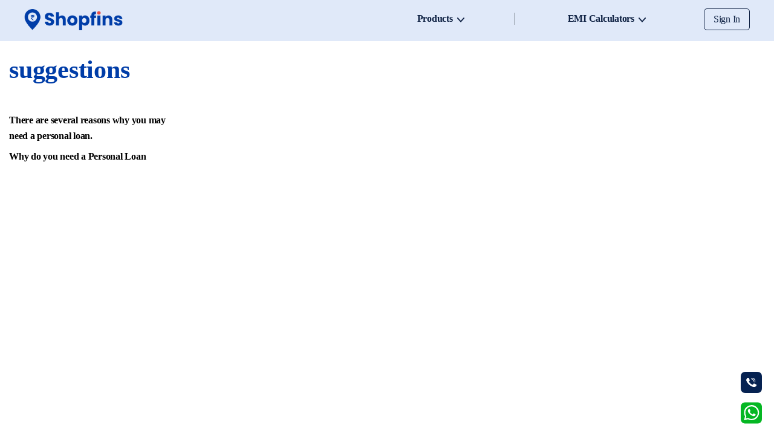

--- FILE ---
content_type: text/html; charset=UTF-8
request_url: https://shopfins.com/blog/several-reasons-why-you-may-need-a-personal-loan
body_size: 12994
content:
<!DOCTYPE html>
<html lang="en">

<head>
    <meta charset="UTF-8">
    <meta http-equiv="X-UA-Compatible" content="IE=edge">
    <meta name="viewport" content="width=device-width, initial-scale=1.0">
    <title>Blogs Read More</title>
    <meta name="google-site-verification" content="5O-rCEIqLWPjLBhy8mOkR2pnkh-8Xxa0otQWYSWluDU" />
    <meta name="description" content="default description">
    <meta name="keywords" content="some default keywords">
    <meta name="facebook-domain-verification" content="ma0mk8e15e6i8xo98jn3o4beux24dw"./>
    <link rel="canonical" href="https://www.shopfins.com/" />
    <link rel="shortcut icon" type="image/x-icon" href="https://shopfins.com/images/fav_icon_img.png">
    <link
        href="https://fonts.googleapis.com/css2?family=Open+Sans:ital,wght@0,300;0,400;0,600;0,700;0,800;1,300;1,400;1,600;1,700;1,800&display=swap"
        rel="stylesheet">
    <link rel="stylesheet" href="https://kenwheeler.github.io/slick/slick/slick.css">
    <link rel="stylesheet" href="https://kenwheeler.github.io/slick/slick/slick-theme.css">
    <link rel="stylesheet" href="https://cdnjs.cloudflare.com/ajax/libs/font-awesome/4.7.0/css/font-awesome.min.css">
    <link rel="stylesheet" href="https://jqueryniceselect.hernansartorio.com/css/style.css">
    <link rel="stylesheet" href="https://maxcdn.bootstrapcdn.com/bootstrap/4.5.2/css/bootstrap.min.css" />

    <link rel="stylesheet" href="https://use.fontawesome.com/releases/v6.1.1/css/all.css"
        integrity="sha384-/frq1SRXYH/bSyou/HUp/hib7RVN1TawQYja658FEOodR/FQBKVqT9Ol+Oz3Olq5" crossorigin="anonymous" />
    <link rel="stylesheet" type="text/css" href="https://shopfins.com/style.css" />
    <link rel="stylesheet" type="text/css" href="https://shopfins.com/responsive.css" />
    <link rel="stylesheet" type="text/css" href="https://shopfins.com/easy-responsive-tabs.css" />
    <link rel="stylesheet" href="https://cdnjs.cloudflare.com/ajax/libs/animate.css/3.5.2/animate.min.css">


    <!-- <link rel="stylesheet" href="https://kenwheeler.github.io/slick/slick/slick.css" />
    <link rel="stylesheet" href="https://kenwheeler.github.io/slick/slick/slick-theme.css" />
    <link rel="stylesheet" href="https://code.jquery.com/ui/1.12.1/themes/base/jquery-ui.css">
    <link rel="stylesheet" href="https://cdnjs.cloudflare.com/ajax/libs/slick-carousel/1.8.1/slick.css"> -->


    <!-- Google Tag Manager -->
    <script>
    (function(w, d, s, l, i) {
        w[l] = w[l] || [];
        w[l].push({
            'gtm.start': new Date().getTime(),
            event: 'gtm.js'
        });
        var f = d.getElementsByTagName(s)[0],
            j = d.createElement(s),
            dl = l != 'dataLayer' ? '&l=' + l : '';
        j.async = true;
        j.src =
            'https://www.googletagmanager.com/gtm.js?id=' + i + dl;
        f.parentNode.insertBefore(j, f);
    })(window, document, 'script', 'dataLayer', 'GTM-NVZVSM8');
    </script>
    <!-- End Google Tag Manager -->


</head>

<body>

    <!-- Google Tag Manager (noscript) -->
    <noscript><iframe src="https://www.googletagmanager.com/ns.html?id=GTM-NVZVSM8" height="0" width="0"
            style="display:none;visibility:hidden"></iframe></noscript>
    <!-- End Google Tag Manager (noscript) -->


    <div class="wrapper">
        <header>
    <div class="container">
        <div class="header-in">
            <nav class="navbar navbar-expand-md">
                <!-- Brand/logo -->
                <a class="navbar-brand" href="/">
                    <img src="https://shopfins.com/images/shopfins_logo_blue.png" width="65%" alt="shopfins_logo_blue">
                     
                </a>
                <button class="navbar-toggler" type="button" data-toggle="collapse" data-target="#collapsibleNavbar">
                    <span></span>
                    <span></span>
                    <span></span>
                </button>
                <!-- Links -->
                <div class="collapse navbar-collapse" id="collapsibleNavbar">
                    <ul class="navbar-nav ml-auto">
                        <li class="nav-item mega">
                            <a class="nav-link drop" href="#">Products</a>
                            <div class="mega-menu">
                                <div class="mega-inner">
                                    <div class="mega-menu-cnt">
                                        <h6> Loans</h6>
                                        <div class="mega-cnt-inner">
                                            <ul>
                                                <!-- <li>
                                                    <a href="https://shopfins.com/personal-loan">Personal Loan</a>
                                                </li> -->
                                                                                                <li><a href="https://shopfins.com/personal-loan">Personal Loan</a></li>
                                                
                                                                                                <li><a href="https://shopfins.com/home-loan">Home Loan</a></li>
                                                
                                                                                                <li><a href="https://shopfins.com/business-loan">Business Loan</a></li>
                                                
                                                                                                <li><a href="https://shopfins.com/vechile-loan">Vehicle Loan</a></li>
                                                                                            </ul>
                                        </div>
                                    </div>
                                    <div class="mega-menu-cnt">
                                        <h6> Insurance</h6>
                                        <div class="mega-cnt-inner">
                                            <ul>


                                                                                                <li><a href="https://shopfins.com/life-insurance">Life Insurance</a></li>
                                                
                                                                                                <li><a href="https://shopfins.com/motor-insurance">Motor insurance</a></li>
                                                
                                                                                                <li><a href="https://shopfins.com/health-insurance">Health insurance</a></li>
                                                                                            </ul>
                                        </div>
                                    </div>
                                    <div class="mega-menu-cnt mega-menu-cnt1">
                                        <h6>Investments</h6>
                                        <div class="mega-cnt-inner">
                                            <ul>

                                                                                                <li><a href="https://shopfins.com/mutual-fund">Mutual Funds</a></li>
                                                
                                                                                                <li><a href="https://shopfins.com/stock-trading">Stock Trading</a></li>
                                                
                                                                                                <li><a href="https://shopfins.com/bonds">Bonds</a></li>
                                                                                            </ul>
                                        </div>
                                    </div>
                                </div>

                            </div>
                        </li>
                        <li class="nav-item finance">
                            <a class="nav-link" href="#">EMI Calculators</a>
                            <ul class="finance-drop">


                                                                <li><a href="https://shopfins.com/personal-loan-calculator">personal-loan-calculator</a></li>
                                
                                                                <li><a href="https://shopfins.com/home-loan-calculator">Home Loan EMI Calculator</a></li>
                                
                                                                <li><a href="https://shopfins.com/car-loan-calculator">Vehicle Loan EMI Calculator</a></li>
                                                            </ul>
                        </li>
                        <li class="nav-item"><a href="https://shopfins.com/Sign-in" class="nav-link sign">Sign In</a></li>
                    </ul>
                </div>
            </nav>
        </div>
    </div>
</header>        



<section class="readmore_sec p-0">
                <div class="col-lg-3 col-md-2 col-sm-12 d-none d-md-block">
                <h3 class="mb-5 mt-4">suggestions</h3>
                                <a href="https://shopfins.com/blog/several-reasons-why-you-may-need-a-personal-lo" class="">
                    <p class="mt-2 suggestion_links"> There are several reasons why you may need a personal loan. </p>
                </a>
                                <a href="https://shopfins.com/blog/Why-do-you-need-a-Personal-Loan" class="">
                    <p class="mt-2 suggestion_links"> Why do you need a Personal Loan </p>
                </a>
                            </div>
        </div>
    </div>

</section>
<script type="application/ld+json">
{
    "@context": "http://schema.org/",
    "@type": "BreadcrumbList",
    "itemListElement": [{
            "@type": "ListItem",
            "position": "1",
            "item": {
                "@id": "https://www.shopfins.com/",
                "name": "Shopfins"
            }
        },
        {
            "@type": "ListItem",
            "position": "3",
            "item": {
                "@id": "https://www.shopfins.com/blog",
                "name": "Blog's"
            }
        },
        {
            "@type": "ListItem",
            "position": "3",
            "item": {
                "@id": "https://www.shopfins.com/blog/{slug}",
                "name": "Blog's Read More"
            }
        }
    ]
}
</script>
        <footer>
    <div class="container">
        <div class="footer-in">
            <div class="footer-logo">
                <a href="https://shopfins.com">
                    <!-- <img src="images/Shopfins%20Logo%20white.svg" width="180" height="35" alt="footer-logo"> -->
                    <svg xmlns="http://www.w3.org/2000/svg" width="180" height="35" viewBox="0 0 273.952 58.52">
                        <g id="Shopfins_Logo_white" data-name="Shopfins Logo white" transform="translate(-337 -242)">
                            <g id="Group_33" data-name="Group 33" transform="translate(337 242)">
                                <path id="Path_64" data-name="Path 64"
                                    d="M16.7-20.589a17.8,17.8,0,0,1-6.8-1.232A11.089,11.089,0,0,1,5.09-25.469a9.967,9.967,0,0,1-1.9-5.817h8.972A4.354,4.354,0,0,0,13.5-28.353a4.279,4.279,0,0,0,2.958,1.011,4.626,4.626,0,0,0,2.958-.863A2.885,2.885,0,0,0,20.5-30.6a2.83,2.83,0,0,0-.863-2.12,6.96,6.96,0,0,0-2.12-1.38,34.1,34.1,0,0,0-3.574-1.232A38.917,38.917,0,0,1,8.467-37.4a10.111,10.111,0,0,1-3.648-3.057,8.516,8.516,0,0,1-1.528-5.275,9.071,9.071,0,0,1,3.5-7.567,14.383,14.383,0,0,1,9.12-2.736A14.549,14.549,0,0,1,25.13-53.3a9.794,9.794,0,0,1,3.747,7.617h-9.12a3.567,3.567,0,0,0-1.232-2.637,4.342,4.342,0,0,0-2.909-.961,3.625,3.625,0,0,0-2.465.813,2.934,2.934,0,0,0-.937,2.342,2.9,2.9,0,0,0,1.578,2.613,25.859,25.859,0,0,0,4.93,2.021,45.594,45.594,0,0,1,5.447,2.169,10.371,10.371,0,0,1,3.623,3.007,8.05,8.05,0,0,1,1.528,5.078,9.964,9.964,0,0,1-1.5,5.374,10.531,10.531,0,0,1-4.363,3.845A14.936,14.936,0,0,1,16.7-20.589ZM51.406-48.738A9.787,9.787,0,0,1,59-45.608q2.859,3.13,2.859,8.6v16.071H53.477V-35.871a6.037,6.037,0,0,0-1.43-4.289A5.013,5.013,0,0,0,48.2-41.689a5.013,5.013,0,0,0-3.845,1.528,6.037,6.037,0,0,0-1.43,4.289v14.937H34.5V-57.415h8.43v12.67a9.01,9.01,0,0,1,3.5-2.909A11.187,11.187,0,0,1,51.406-48.738Zm28.84,28.2a15.184,15.184,0,0,1-7.272-1.725,12.634,12.634,0,0,1-5.078-4.93,14.731,14.731,0,0,1-1.849-7.493,14.613,14.613,0,0,1,1.873-7.469,12.711,12.711,0,0,1,5.127-4.954,15.329,15.329,0,0,1,7.3-1.725,15.329,15.329,0,0,1,7.3,1.725,12.711,12.711,0,0,1,5.127,4.954,14.613,14.613,0,0,1,1.873,7.469,14.463,14.463,0,0,1-1.9,7.469,12.834,12.834,0,0,1-5.176,4.955A15.475,15.475,0,0,1,80.246-20.54Zm0-7.3a5.492,5.492,0,0,0,4.116-1.775,7.051,7.051,0,0,0,1.7-5.078,7.182,7.182,0,0,0-1.652-5.078,5.337,5.337,0,0,0-4.067-1.775,5.35,5.35,0,0,0-4.092,1.75,7.235,7.235,0,0,0-1.627,5.1,7.324,7.324,0,0,0,1.6,5.078A5.186,5.186,0,0,0,80.246-27.836Zm27.311-16.712a9.151,9.151,0,0,1,3.4-3.106,10.442,10.442,0,0,1,5.078-1.183,11.39,11.39,0,0,1,6.162,1.725,11.951,11.951,0,0,1,4.363,4.93,16.44,16.44,0,0,1,1.6,7.444,16.6,16.6,0,0,1-1.6,7.469A12.093,12.093,0,0,1,122.2-22.29a11.271,11.271,0,0,1-6.162,1.75,10.479,10.479,0,0,1-5.053-1.183,9.264,9.264,0,0,1-3.426-3.057V-7.821h-8.43V-48.443h8.43Zm12.029,9.81a6.8,6.8,0,0,0-1.75-4.955,5.78,5.78,0,0,0-4.314-1.8,5.686,5.686,0,0,0-4.264,1.824,6.892,6.892,0,0,0-1.75,4.979,6.892,6.892,0,0,0,1.75,4.979,5.686,5.686,0,0,0,4.264,1.824,5.728,5.728,0,0,0,4.289-1.849A6.923,6.923,0,0,0,119.586-34.738Zm26.818-6.7h-4.535v20.508h-8.43V-41.442h-3.057v-7h3.057v-.789q0-5.078,2.909-7.715t8.529-2.637q.937,0,1.38.049v7.148a4.837,4.837,0,0,0-3.4.69,3.8,3.8,0,0,0-.986,3.007v.246H146.4Zm12.374-7v27.509h-8.43V-48.443Zm22.875-.3a9.983,9.983,0,0,1,7.715,3.13q2.884,3.13,2.884,8.6v16.071h-8.381V-35.871a6.037,6.037,0,0,0-1.43-4.289,5.013,5.013,0,0,0-3.845-1.528,5.013,5.013,0,0,0-3.845,1.528,6.037,6.037,0,0,0-1.43,4.289v14.937h-8.43V-48.443h8.43v3.648a8.894,8.894,0,0,1,3.451-2.884A10.971,10.971,0,0,1,181.653-48.738Zm27.657,28.2a15.811,15.811,0,0,1-6.409-1.232,10.945,10.945,0,0,1-4.437-3.377,8.882,8.882,0,0,1-1.824-4.807h8.331a3.2,3.2,0,0,0,1.331,2.317,4.709,4.709,0,0,0,2.909.887,4.151,4.151,0,0,0,2.44-.616,1.887,1.887,0,0,0,.863-1.6,1.849,1.849,0,0,0-1.232-1.75,24.9,24.9,0,0,0-3.993-1.257,37.493,37.493,0,0,1-4.93-1.454,8.517,8.517,0,0,1-3.4-2.416,6.583,6.583,0,0,1-1.43-4.462,7.576,7.576,0,0,1,1.306-4.314,8.8,8.8,0,0,1,3.845-3.081,14.724,14.724,0,0,1,6.039-1.134q5.176,0,8.159,2.564a9.975,9.975,0,0,1,3.426,6.8h-7.789a3.357,3.357,0,0,0-1.257-2.268,4.36,4.36,0,0,0-2.785-.838,3.851,3.851,0,0,0-2.268.567,1.81,1.81,0,0,0-.789,1.553,1.9,1.9,0,0,0,1.257,1.775,20.132,20.132,0,0,0,3.919,1.183,42.875,42.875,0,0,1,4.979,1.553,8.589,8.589,0,0,1,3.377,2.465,6.975,6.975,0,0,1,1.5,4.56,7.238,7.238,0,0,1-1.356,4.314,8.967,8.967,0,0,1-3.895,2.983A14.9,14.9,0,0,1,209.309-20.54Z"
                                    transform="translate(53.501 66.34)" fill="#fff" />
                                <g id="Group_32" data-name="Group 32">
                                    <g id="noun_Location_2885745">
                                        <g id="Group_22" data-name="Group 22">
                                            <path id="Path_56" data-name="Path 56"
                                                d="M22.039,0A22.184,22.184,0,0,1,44.274,22.039c0,13.263-13.653,26.525-22.234,35.692C13.458,48.564,0,35.3,0,22.039A22.142,22.142,0,0,1,22.039,0Zm0,9.362A12.677,12.677,0,1,1,9.362,22.039,12.652,12.652,0,0,1,22.039,9.362Z"
                                                fill="#fff" fill-rule="evenodd" />
                                        </g>
                                    </g>
                                    <path id="Path_57" data-name="Path 57"
                                        d="M6.824-27.565a3.03,3.03,0,0,0-1.359-1.278,4.268,4.268,0,0,0-1.952-.441H1.191l.828-1.673h9.762l-.828,1.673H7.678a2.709,2.709,0,0,1,1.494,1.718h2.609l-.828,1.673H9.262Q8.848-22.365,4.3-22.365H4.062l5.569,5.7H6.716L1.686-21.978v-1.808H3.441a4.75,4.75,0,0,0,2.7-.612,2.186,2.186,0,0,0,.891-1.494H1.191l.828-1.673Z"
                                        transform="translate(15.933 47.364)" fill="#fff" />
                                </g>
                            </g>
                            <g id="Group_33-2" data-name="Group 33" transform="translate(540.061 247.918)">
                                <path id="Path_64-2" data-name="Path 64"
                                    d="M233.864-51.756a5.109,5.109,0,0,1-3.623-1.306,4.233,4.233,0,0,1-1.4-3.229,4.288,4.288,0,0,1,1.4-3.278,5.109,5.109,0,0,1,3.623-1.306,5.042,5.042,0,0,1,3.574,1.306,4.288,4.288,0,0,1,1.4,3.278,4.233,4.233,0,0,1-1.4,3.229A5.042,5.042,0,0,1,233.864-51.756Z"
                                    transform="translate(-228.836 60.876)" fill="#eb4d44" />
                            </g>
                        </g>
                    </svg>

                </a>
            </div>


            <ul class="d-md-flex flex-wrap justify-content-between">
                <li>
                    <ul>
                        <li>

                            <h5 class="text-uppercase footer_text_h5">COMPANY</h5>
                        </li>

                        <li>
                            <a href="https://shopfins.com/about-us">About Us</a>
                        </li>

                        <li><a href="https://shopfins.com/contactus">Contact Us</a></li>
                        <li><a href="https://shopfins.com/blog">Blog</a></li>
                        <li><a href="https://shopfins.com/privacy-policy">Privacy Policy</a></li>
                    </ul>
                </li>
                <li>
                    <ul>
                        <li>

                            <h5 class="text-uppercase footer_text_h5">PRODUCTS</h5>
                        </li>

                        <li>
                            <a href="https://shopfins.com/personal-loan">Personal
                                Loan</a>
                        </li>
                        <li>
                            <a href="https://shopfins.com/home-loan">Home Loan</a>
                        </li>
                        <li><a href="https://shopfins.com/business-loan">Business
                                Loan</a></li>
                        <li><a href="https://shopfins.com/vechile-loan">Vehicle Loan</a></li>
                    </ul>
                </li>




                <li>

                    <ul>
                        <li>
                            <h5 class="text-uppercase footer_text_h5">GET IN TOUCH</h5>
                        </li>
                        <li><a href="mailto:info@shopfins.com">Email
                                Id: info@shopfins.com</a></li>
                        <li><a href="tel:919666053535">Phone No: +91
                                9666053535 </a></li>
                                <li><p class="text-white">Plot No 46,H No 1-10-68/8 Chikoti Garden Begumpet,</p>
                                <p class="text-white">Secunderabad Hyderabad TG 500016 IN</p></li>
                    </ul>
                </li>
                <li>
                    <h5 class="text-uppercase footer_text_h5">CONNECT </h5>
                    <ul class="d-flex social">
                        <li>
                            <a href="https://www.facebook.com/Shopfins-101130045059366" target="_blank">
                                <!-- <img src="images/Facebook.svg" width="30" height="30" alt="facebook"> -->
                                <svg id="Facebook" xmlns="http://www.w3.org/2000/svg" width="30" height="30"
                                    viewBox="0 0 40 40">
                                    <g id="facebook_3_" data-name="facebook (3)" transform="translate(14.445 11.111)">
                                        <path id="Path_39374" data-name="Path 39374"
                                            d="M63.148,36.3H59.4c-3.757.012-4.248,2.635-4.25,4.928a.286.286,0,0,0-.008.066v1.61H52.572a.282.282,0,0,0-.282.282v3.97a.282.282,0,0,0,.282.282h2.571v8.712a.282.282,0,0,0,.282.282h3.753a.282.282,0,0,0,.282-.282V47.444h3.688a.282.282,0,0,0,.282-.282v-3.97a.282.282,0,0,0-.282-.282h-3.97V40.776h3.97a.282.282,0,0,0,.282-.282V36.586A.282.282,0,0,0,63.148,36.3Z"
                                            transform="translate(-52.29 -36.304)" fill="#fff" />
                                    </g>
                                    <g id="Group_25981" data-name="Group 25981" transform="translate(0 0)">
                                        <g id="Path_15" data-name="Path 15" transform="translate(0 0)" fill="none">
                                            <path d="M20,0A20,20,0,1,1,0,20,20,20,0,0,1,20,0Z" stroke="none" />
                                            <path
                                                d="M 20.00000190734863 1.000003814697266 C 17.43457221984863 1.000003814697266 14.9464225769043 1.502220153808594 12.60465240478516 2.492702484130859 C 10.34226226806641 3.449611663818359 8.310222625732422 4.819721221923828 6.564971923828125 6.564971923828125 C 4.819721221923828 8.310222625732422 3.449611663818359 10.34226226806641 2.492702484130859 12.60465240478516 C 1.502220153808594 14.9464225769043 1.000003814697266 17.43457221984863 1.000003814697266 20.00000190734863 C 1.000003814697266 22.56543159484863 1.502220153808594 25.05358123779297 2.492702484130859 27.39535140991211 C 3.449611663818359 29.65774154663086 4.819721221923828 31.68978118896484 6.564971923828125 33.43503189086914 C 8.310222625732422 35.18028259277344 10.34226226806641 36.55039215087891 12.60465240478516 37.50730133056641 C 14.9464225769043 38.49778366088867 17.43457221984863 39 20.00000190734863 39 C 22.56543159484863 39 25.05358123779297 38.49778366088867 27.39535140991211 37.50730133056641 C 29.65774154663086 36.55039215087891 31.68978118896484 35.18028259277344 33.43503189086914 33.43503189086914 C 35.18028259277344 31.68978118896484 36.55039215087891 29.65774154663086 37.50730133056641 27.39535140991211 C 38.49778366088867 25.05358123779297 39 22.56543159484863 39 20.00000190734863 C 39 17.43457221984863 38.49778366088867 14.9464225769043 37.50730133056641 12.60465240478516 C 36.55039215087891 10.34226226806641 35.18028259277344 8.310222625732422 33.43503189086914 6.564971923828125 C 31.68978118896484 4.819721221923828 29.65774154663086 3.449611663818359 27.39535140991211 2.492702484130859 C 25.05358123779297 1.502220153808594 22.56543159484863 1.000003814697266 20.00000190734863 1.000003814697266 M 20.00000190734863 3.814697265625e-06 C 31.04570198059082 3.814697265625e-06 40 8.954301834106445 40 20.00000190734863 C 40 31.04570198059082 31.04570198059082 40 20.00000190734863 40 C 8.954301834106445 40 3.814697265625e-06 31.04570198059082 3.814697265625e-06 20.00000190734863 C 3.814697265625e-06 8.954301834106445 8.954301834106445 3.814697265625e-06 20.00000190734863 3.814697265625e-06 Z"
                                                stroke="none" fill="#fff" />
                                        </g>
                                    </g>
                                </svg>

                            </a>
                        </li>
                        <li>
                            <a href="https://www.instagram.com/theshopfins/" target="_blank">
                                <!-- <img src="images/Instagram.svg" width="30" height="30" alt="instagram"> -->
                                <svg id="Instagram" xmlns="http://www.w3.org/2000/svg" width="30" height="30"
                                    viewBox="0 0 40 40">
                                    <g id="Group_25981" data-name="Group 25981" transform="translate(0 0)">
                                        <g id="Path_15" data-name="Path 15" transform="translate(0 0)" fill="none">
                                            <path d="M20,0A20,20,0,1,1,0,20,20,20,0,0,1,20,0Z" stroke="none" />
                                            <path
                                                d="M 20.00000190734863 1.000003814697266 C 17.43457221984863 1.000003814697266 14.9464225769043 1.502220153808594 12.60465240478516 2.492702484130859 C 10.34226226806641 3.449611663818359 8.310222625732422 4.819721221923828 6.564971923828125 6.564971923828125 C 4.819721221923828 8.310222625732422 3.449611663818359 10.34226226806641 2.492702484130859 12.60465240478516 C 1.502220153808594 14.9464225769043 1.000003814697266 17.43457221984863 1.000003814697266 20.00000190734863 C 1.000003814697266 22.56543159484863 1.502220153808594 25.05358123779297 2.492702484130859 27.39535140991211 C 3.449611663818359 29.65774154663086 4.819721221923828 31.68978118896484 6.564971923828125 33.43503189086914 C 8.310222625732422 35.18028259277344 10.34226226806641 36.55039215087891 12.60465240478516 37.50730133056641 C 14.9464225769043 38.49778366088867 17.43457221984863 39 20.00000190734863 39 C 22.56543159484863 39 25.05358123779297 38.49778366088867 27.39535140991211 37.50730133056641 C 29.65774154663086 36.55039215087891 31.68978118896484 35.18028259277344 33.43503189086914 33.43503189086914 C 35.18028259277344 31.68978118896484 36.55039215087891 29.65774154663086 37.50730133056641 27.39535140991211 C 38.49778366088867 25.05358123779297 39 22.56543159484863 39 20.00000190734863 C 39 17.43457221984863 38.49778366088867 14.9464225769043 37.50730133056641 12.60465240478516 C 36.55039215087891 10.34226226806641 35.18028259277344 8.310222625732422 33.43503189086914 6.564971923828125 C 31.68978118896484 4.819721221923828 29.65774154663086 3.449611663818359 27.39535140991211 2.492702484130859 C 25.05358123779297 1.502220153808594 22.56543159484863 1.000003814697266 20.00000190734863 1.000003814697266 M 20.00000190734863 3.814697265625e-06 C 31.04570198059082 3.814697265625e-06 40 8.954301834106445 40 20.00000190734863 C 40 31.04570198059082 31.04570198059082 40 20.00000190734863 40 C 8.954301834106445 40 3.814697265625e-06 31.04570198059082 3.814697265625e-06 20.00000190734863 C 3.814697265625e-06 8.954301834106445 8.954301834106445 3.814697265625e-06 20.00000190734863 3.814697265625e-06 Z"
                                                stroke="none" fill="#fff" />
                                        </g>
                                    </g>
                                    <g id="Group_32682" data-name="Group 32682" transform="translate(11.111 11.111)">
                                        <path id="instagram_1_" data-name="instagram (1)"
                                            d="M8.253,3A5.258,5.258,0,0,0,3,8.253v7.273a5.258,5.258,0,0,0,5.253,5.253h7.273a5.258,5.258,0,0,0,5.253-5.253V8.253A5.258,5.258,0,0,0,15.525,3Zm8.485,3.232a.808.808,0,1,1-.808.808A.81.81,0,0,1,16.737,6.232ZM11.889,7.444a4.444,4.444,0,1,1-4.444,4.444A4.447,4.447,0,0,1,11.889,7.444Zm0,.808a3.636,3.636,0,1,0,3.636,3.636A3.642,3.642,0,0,0,11.889,8.253Z"
                                            transform="translate(-3 -3)" fill="#fffcfc" />
                                    </g>
                                </svg>
                            </a>
                        </li>
                        <li><a href="https://www.linkedin.com/company/69441204/admin/" target="_blank">
                                <!-- <img src="images/Linked%20In.svg" width="30" height="30" alt="linkednin"> -->

                                <svg id="Linked_In" data-name="Linked In" xmlns="http://www.w3.org/2000/svg" width="30"
                                    height="30" viewBox="0 0 40 40">
                                    <g id="Group_31731" data-name="Group 31731" transform="translate(0 0)">
                                        <g id="Group_31732" data-name="Group 31732" transform="translate(0 0)">
                                            <g id="Group_25981" data-name="Group 25981">
                                                <g id="Path_15" data-name="Path 15" transform="translate(0 0)"
                                                    fill="none">
                                                    <path d="M20,0A20,20,0,1,1,0,20,20,20,0,0,1,20,0Z" stroke="none" />
                                                    <path
                                                        d="M 20.00000190734863 1.000003814697266 C 17.43457221984863 1.000003814697266 14.9464225769043 1.502220153808594 12.60465240478516 2.492702484130859 C 10.34226226806641 3.449611663818359 8.310222625732422 4.819721221923828 6.564971923828125 6.564971923828125 C 4.819721221923828 8.310222625732422 3.449611663818359 10.34226226806641 2.492702484130859 12.60465240478516 C 1.502220153808594 14.9464225769043 1.000003814697266 17.43457221984863 1.000003814697266 20.00000190734863 C 1.000003814697266 22.56543159484863 1.502220153808594 25.05358123779297 2.492702484130859 27.39535140991211 C 3.449611663818359 29.65774154663086 4.819721221923828 31.68978118896484 6.564971923828125 33.43503189086914 C 8.310222625732422 35.18028259277344 10.34226226806641 36.55039215087891 12.60465240478516 37.50730133056641 C 14.9464225769043 38.49778366088867 17.43457221984863 39 20.00000190734863 39 C 22.56543159484863 39 25.05358123779297 38.49778366088867 27.39535140991211 37.50730133056641 C 29.65774154663086 36.55039215087891 31.68978118896484 35.18028259277344 33.43503189086914 33.43503189086914 C 35.18028259277344 31.68978118896484 36.55039215087891 29.65774154663086 37.50730133056641 27.39535140991211 C 38.49778366088867 25.05358123779297 39 22.56543159484863 39 20.00000190734863 C 39 17.43457221984863 38.49778366088867 14.9464225769043 37.50730133056641 12.60465240478516 C 36.55039215087891 10.34226226806641 35.18028259277344 8.310222625732422 33.43503189086914 6.564971923828125 C 31.68978118896484 4.819721221923828 29.65774154663086 3.449611663818359 27.39535140991211 2.492702484130859 C 25.05358123779297 1.502220153808594 22.56543159484863 1.000003814697266 20.00000190734863 1.000003814697266 M 20.00000190734863 3.814697265625e-06 C 31.04570198059082 3.814697265625e-06 40 8.954301834106445 40 20.00000190734863 C 40 31.04570198059082 31.04570198059082 40 20.00000190734863 40 C 8.954301834106445 40 3.814697265625e-06 31.04570198059082 3.814697265625e-06 20.00000190734863 C 3.814697265625e-06 8.954301834106445 8.954301834106445 3.814697265625e-06 20.00000190734863 3.814697265625e-06 Z"
                                                        stroke="none" fill="#fff" />
                                                </g>
                                            </g>
                                            <g id="linked-in-logo" transform="translate(11 11.006)">
                                                <path id="LinkedIn_3_"
                                                    d="M18.419,21.421v6.808H14.47V21.874c0-1.6-.569-2.684-2-2.684a2.162,2.162,0,0,0-2.025,1.443,2.73,2.73,0,0,0-.135.964v6.632H6.365s.053-10.76,0-11.874h3.946v1.683c-.005.014-.017.025-.022.041h.022v-.041a3.922,3.922,0,0,1,3.559-1.962C16.473,16.076,18.419,17.772,18.419,21.421ZM2.234,10.629a2.059,2.059,0,1,0-.051,4.106h.024a2.059,2.059,0,1,0,.027-4.106Zm-2,17.6H4.183V16.353H.236Z"
                                                    transform="translate(0 -10.629)" fill="#fffcfc" />
                                            </g>
                                        </g>
                                    </g>
                                </svg>
                            </a>
                        </li>
                        <li>
                            <a href="https://twitter.com/shopfins" target="_blank">
                                <!-- <img src="images/Twitter.svg" width="30" height="30" alt="twitter"> -->
                                <svg id="Twitter" xmlns="http://www.w3.org/2000/svg" width="30" height="30"
                                    viewBox="0 0 40 40">
                                    <g id="Group_31734" data-name="Group 31734" transform="translate(0)">
                                        <g id="Path_15" data-name="Path 15" transform="translate(0 0)" fill="none">
                                            <path d="M20,0A20,20,0,1,1,0,20,20,20,0,0,1,20,0Z" stroke="none" />
                                            <path
                                                d="M 20.00000190734863 1.000003814697266 C 17.4345817565918 1.000003814697266 14.9464225769043 1.502220153808594 12.60465240478516 2.492702484130859 C 10.34226226806641 3.449611663818359 8.310222625732422 4.819721221923828 6.564971923828125 6.564971923828125 C 4.819721221923828 8.310222625732422 3.449611663818359 10.34226226806641 2.492702484130859 12.60465240478516 C 1.502220153808594 14.9464225769043 1.000003814697266 17.4345817565918 1.000003814697266 20.00000190734863 C 1.000003814697266 22.56543159484863 1.502220153808594 25.05359268188477 2.492702484130859 27.39536285400391 C 3.449611663818359 29.65774154663086 4.819721221923828 31.68979263305664 6.564971923828125 33.43503189086914 C 8.310222625732422 35.18028259277344 10.34226226806641 36.55039215087891 12.60465240478516 37.50730133056641 C 14.9464225769043 38.49778366088867 17.4345817565918 39 20.00000190734863 39 C 22.56543159484863 39 25.05359268188477 38.49778366088867 27.39536285400391 37.50730133056641 C 29.65775299072266 36.55039215087891 31.68979263305664 35.18028259277344 33.43503189086914 33.43503189086914 C 35.18028259277344 31.68979263305664 36.55039215087891 29.65775299072266 37.50730133056641 27.39536285400391 C 38.49778366088867 25.05359268188477 39 22.56543159484863 39 20.00000190734863 C 39 17.4345817565918 38.49778366088867 14.9464225769043 37.50730133056641 12.60465240478516 C 36.55039215087891 10.34226226806641 35.18028259277344 8.310222625732422 33.43503189086914 6.564971923828125 C 31.68979263305664 4.819721221923828 29.65774154663086 3.449611663818359 27.39536285400391 2.492702484130859 C 25.05359268188477 1.502220153808594 22.56543159484863 1.000003814697266 20.00000190734863 1.000003814697266 M 20.00000190734863 3.814697265625e-06 C 31.04571151733398 3.814697265625e-06 40 8.954311370849609 40 20.00000190734863 C 40 31.04571151733398 31.04571151733398 40 20.00000190734863 40 C 8.954311370849609 40 3.814697265625e-06 31.04571151733398 3.814697265625e-06 20.00000190734863 C 3.814697265625e-06 8.954311370849609 8.954311370849609 3.814697265625e-06 20.00000190734863 3.814697265625e-06 Z"
                                                stroke="none" fill="#fff" />
                                        </g>
                                        <path id="Path_35178" data-name="Path 35178"
                                            d="M82.9,83.779a8.045,8.045,0,0,1-2.262.6,3.853,3.853,0,0,0,1.732-2.116,7.983,7.983,0,0,1-2.5.928A3.989,3.989,0,0,0,77,81.988a3.88,3.88,0,0,0-3.937,3.82,3.709,3.709,0,0,0,.1.872,11.3,11.3,0,0,1-8.115-3.993,3.712,3.712,0,0,0-.533,1.921,3.79,3.79,0,0,0,1.751,3.18,4,4,0,0,1-1.784-.479v.048a3.855,3.855,0,0,0,3.159,3.748,4.071,4.071,0,0,1-1.037.134,3.969,3.969,0,0,1-.74-.069,3.927,3.927,0,0,0,3.679,2.654,8.05,8.05,0,0,1-4.891,1.636,8.28,8.28,0,0,1-.94-.053,11.4,11.4,0,0,0,6.037,1.718,10.957,10.957,0,0,0,11.2-10.875l-.011-.495A7.859,7.859,0,0,0,82.9,83.779Z"
                                            transform="translate(-53.083 -69.488)" fill="#fff" />
                                    </g>
                                </svg>
                            </a>
                        </li>
                        
                    </ul>
                    
                </li>
            </ul>
        </div>
        <p class="text-white mb-4">Copyright © SHOPFINS SERVICES PRIVATE LIMITED. All Rights Reserved</p>
    </div>
</footer>        <div class="contact-me">
            <a class="d-flex align-items-center justify-content-center" href="tel:919666053535">
                <img src="https://shopfins.com/images/main_call.png" width="50" height="50" alt="phone">
                <!-- <svg xmlns="http://www.w3.org/2000/svg" xmlns:xlink="http://www.w3.org/1999/xlink" width="50"
                    height="50" viewBox="0 0 68 68">
                    <defs>
                        <linearGradient id="linear-gradient" x1="0.504" y1="6.968" x2="0.504" y2="6.951"
                            gradientUnits="objectBoundingBox">
                            <stop offset="0" stop-color="#070d48" />
                            <stop offset="0.687" stop-color="#00010a" />
                            <stop offset="1" stop-color="#062251" />
                        </linearGradient>
                    </defs>
                    <g id="call" transform="translate(-1804 -877)">
                        <g id="Graphics-_x2F_-App-Icons-_x2F_-WhatsApp" transform="translate(1798.3 872)">
                            <g id="Icon_6_" transform="translate(5.7 5)">
                                <path id="Background_7_"
                                    d="M22.986,5H21.158a29.55,29.55,0,0,0-4.34.381A16.505,16.505,0,0,0,13.086,6.6,13.018,13.018,0,0,0,9.736,9.036,13.524,13.524,0,0,0,7.3,12.386a13.759,13.759,0,0,0-1.218,3.655c-.152.914-.3,2.894-.381,4.417V57.542a29.549,29.549,0,0,0,.381,4.34A16.506,16.506,0,0,0,7.3,65.614a13.018,13.018,0,0,0,2.437,3.351A13.524,13.524,0,0,0,13.086,71.4a13.759,13.759,0,0,0,3.655,1.218c.914.152,2.894.3,4.417.381H58.242a29.55,29.55,0,0,0,4.34-.381A16.506,16.506,0,0,0,66.314,71.4a13.018,13.018,0,0,0,3.351-2.437A13.524,13.524,0,0,0,72.1,65.614a13.759,13.759,0,0,0,1.218-3.655c.152-.914.3-2.894.381-4.417V20.458a29.549,29.549,0,0,0-.381-4.34A16.505,16.505,0,0,0,72.1,12.386a13.018,13.018,0,0,0-2.437-3.351A13.524,13.524,0,0,0,66.314,6.6a13.759,13.759,0,0,0-3.655-1.218c-.914-.152-2.894-.3-4.417-.381Z"
                                    transform="translate(-5.7 -5)" fill="url(#linear-gradient)" />
                            </g>
                        </g>
                        <g id="Group_32977" data-name="Group 32977">
                            <g id="Group_32976" data-name="Group 32976" transform="translate(0.155 -3.398)">
                                <path id="WhatsApp-Icon"
                                    d="M62.535,50.447c-.8-.4-4.78-2.29-5.477-2.589s-1.295-.4-1.792.4-2.091,2.589-2.49,3.087a1.215,1.215,0,0,1-1.693.2,22,22,0,0,1-6.473-3.884,24.623,24.623,0,0,1-4.481-5.477c-.5-.8,0-1.195.4-1.593a17.338,17.338,0,0,0,1.195-1.394,9.091,9.091,0,0,0,.8-1.295,1.386,1.386,0,0,0-.1-1.394c-.2-.4-1.792-4.282-2.49-5.875-.7-1.494-1.295-1.295-1.792-1.394H36.644a2.867,2.867,0,0,0-2.091,1A8.925,8.925,0,0,0,31.764,36.8c0,3.884,2.888,7.568,3.286,8.166.4.5,5.676,8.464,13.643,11.85,1.892.8,3.386,1.295,4.581,1.693a11.335,11.335,0,0,0,5.079.3c1.494-.2,4.78-1.892,5.377-3.685a6.157,6.157,0,0,0,.5-3.685,6.3,6.3,0,0,0-1.693-1"
                                    transform="translate(1790.08 870.162)" fill="#fff" />
                                <path id="Path_39483" data-name="Path 39483"
                                    d="M24.74,13.9h.18a1,1,0,0,0,1-.82,6,6,0,0,0-7-7,1.016,1.016,0,1,0,.36,2,4,4,0,0,1,4.68,4.68,1,1,0,0,0,.78,1.14ZM17,4.58A8,8,0,0,1,27.42,15a1,1,0,0,0,1.86.74,10,10,0,0,0-13-13A1,1,0,1,0,17,4.58Z"
                                    transform="translate(1821 898.012)" fill="#fff" />
                            </g>
                        </g>
                    </g>
                </svg> -->
            </a>
            <div class="tool-tip">
                <div class="tool-tip-in">
                    <em>call</em>

                </div>

            </div>
        </div>

        <div class="whatsapp">
            <a href="https://wa.me/+919666053535" target="_blank"
                class="d-flex align-items-center justify-content-center">
                <!-- <img src="images/whatsapp.png" width="50" height="50" alt="whatsapp"> -->
                <svg xmlns="http://www.w3.org/2000/svg" xmlns:xlink="http://www.w3.org/1999/xlink" width="68"
                    height="68" viewBox="0 0 68 68">
                    <defs>
                        <linearGradient id="linear-gradient" x1="0.504" y1="6.968" x2="0.504" y2="6.951"
                            gradientUnits="objectBoundingBox">
                            <stop offset="0" stop-color="#62fa7f" />
                            <stop offset="0.687" stop-color="#22cc40" />
                            <stop offset="1" stop-color="#05b723" />
                        </linearGradient>
                    </defs>
                    <g id="whatsapp" transform="translate(-5.7 -5)">
                        <g id="Icon_6_" transform="translate(5.7 5)">
                            <path id="Background_7_"
                                d="M22.986,5H21.158a29.55,29.55,0,0,0-4.34.381A16.505,16.505,0,0,0,13.086,6.6,13.018,13.018,0,0,0,9.736,9.036,13.524,13.524,0,0,0,7.3,12.386a13.759,13.759,0,0,0-1.218,3.655c-.152.914-.3,2.894-.381,4.417V57.542a29.549,29.549,0,0,0,.381,4.34A16.506,16.506,0,0,0,7.3,65.614a13.018,13.018,0,0,0,2.437,3.351A13.524,13.524,0,0,0,13.086,71.4a13.759,13.759,0,0,0,3.655,1.218c.914.152,2.894.3,4.417.381H58.242a29.55,29.55,0,0,0,4.34-.381A16.506,16.506,0,0,0,66.314,71.4a13.018,13.018,0,0,0,3.351-2.437A13.524,13.524,0,0,0,72.1,65.614a13.759,13.759,0,0,0,1.218-3.655c.152-.914.3-2.894.381-4.417V20.458a29.549,29.549,0,0,0-.381-4.34A16.505,16.505,0,0,0,72.1,12.386a13.018,13.018,0,0,0-2.437-3.351A13.524,13.524,0,0,0,66.314,6.6a13.759,13.759,0,0,0-3.655-1.218c-.914-.152-2.894-.3-4.417-.381Z"
                                transform="translate(-5.7 -5)" fill="url(#linear-gradient)" />
                            <path id="WhatsApp-Icon"
                                d="M55.294,45.455c-.609-.3-3.655-1.751-4.188-1.98s-.99-.3-1.371.3-1.6,1.98-1.9,2.361a.929.929,0,0,1-1.295.152,16.822,16.822,0,0,1-4.95-2.97,18.829,18.829,0,0,1-3.427-4.188c-.381-.609,0-.914.3-1.218a13.259,13.259,0,0,0,.914-1.066,6.951,6.951,0,0,0,.609-.99,1.06,1.06,0,0,0-.076-1.066c-.152-.3-1.371-3.274-1.9-4.493-.533-1.142-.99-.99-1.371-1.066H35.5A2.192,2.192,0,0,0,33.9,30a6.825,6.825,0,0,0-2.132,5.026c0,2.97,2.208,5.787,2.513,6.244.3.381,4.34,6.473,10.432,9.062,1.447.609,2.589.99,3.5,1.295a8.668,8.668,0,0,0,3.884.228c1.142-.152,3.655-1.447,4.112-2.817a4.708,4.708,0,0,0,.381-2.817,4.815,4.815,0,0,0-1.295-.761M43.643,61.142a20.253,20.253,0,0,1-10.28-2.817l-.761-.457-7.615,1.98,2.056-7.386-.457-.761a20.11,20.11,0,0,1,31.3-24.824,19.871,19.871,0,0,1,5.863,14.163,20.182,20.182,0,0,1-20.1,20.1m17.133-37.16A24.23,24.23,0,0,0,19.428,41.039a24.5,24.5,0,0,0,3.2,12.031L19.2,65.558l12.793-3.351A24.179,24.179,0,0,0,67.782,41.039a23.645,23.645,0,0,0-7.006-17.057"
                                transform="translate(-8.92 -7.838)" fill="#fff" />
                        </g>
                    </g>
                </svg>

                <div class="tool-tip">
                    <div class="tool-tip-in">
                        <em>WhatsApp</em>

                    </div>

                </div>
            </a>
        </div>
        
        <div class="go-to-top">
            <a class="top-link hide" href="" id="back-to-top">
                <img src="https://shopfins.com/images/Go_to_top_img.png" width="80" height="80" alt="Go_to_top_img">
                <!-- <img src="https://shopfins.com/images/main_call.png" width="50" height="50" alt="phone"> -->
            </a>

        </div>
    </div>




    <script src="https://ajax.googleapis.com/ajax/libs/jquery/1.11.2/jquery.min.js"></script>

    <script src="https://ajax.googleapis.com/ajax/libs/jquery/3.5.1/jquery.min.js"></script>
    <script src="https://cdn.jsdelivr.net/npm/jquery-validation@1.19.3/dist/jquery.validate.js"></script>

    <script type="text/javascript" src="https://shopfins.com/myjs.js"></script>

    <script src="https://codepen.io/alexandrebuffet/pen/zNpmpx"></script>
    <script src="https://github.com/marvinhuebner/slick-animation"></script>
    <script src="https://cdnjs.cloudflare.com/ajax/libs/popper.js/1.16.0/umd/popper.min.js"></script>


    <script src="https://maxcdn.bootstrapcdn.com/bootstrap/4.5.2/js/bootstrap.min.js"></script>
    <!-- <script src="https://webthemez.com/demo/easy-responsive-tabs/js/jquery-1.9.1.min.js"></script> -->
    <script src="https://webthemez.com/demo/easy-responsive-tabs/js/easyResponsiveTabs.js"></script>
    <script src="https://kenwheeler.github.io/slick/slick/slick.js"></script>
    <script src="https://jqueryniceselect.hernansartorio.com/js/jquery.nice-select.min.js"></script>

    <!-- FORM  -->
    <!-- Google tag (gtag.js) -->
    <script async src="https://www.googletagmanager.com/gtag/js?id=G-L9JTE1WLW5"></script>
    <script>
    window.dataLayer = window.dataLayer || [];

    function gtag() {
        dataLayer.push(arguments);
    }
    gtag('js', new Date());

    gtag('config', 'G-L9JTE1WLW5');
    </script>
    <script>
    $(document).ready(function() {
        var lifeInsuranceObj = {}
        var healthInsuranceObj = {}
        var motorInsuranceObj = {}
        var mutualInvObj = {}
        var stockInvObj = {}
        var bondInvObj = {}
        $("#alert-msg1").hide()
        $("#alert-msg2").hide()
        $("#alert-msg3").hide()
        $("#alert-msg4").hide()
        $("#alert-msg5").hide()
        $("#alert-msg6").hide()
        $("#alert-msg7").hide()




        $("#error-fullName").hide()
        $("#error-mobileNum").hide()
        $("#error-emailId").hide()
        $("#error-occupationType").hide()
        $("#error-loanAmount").hide()
        $("#error-company").hide()
        $("#error-salary").hide()
        $("#error-life-fullName").hide()
        $("#error-life-mobileNum").hide()
        $("#error-life-pincode").hide()
        $("#error-health-fullName").hide()
        $("#error-health-mobileNum").hide()
        $("#error-health-pincode").hide()
        $("#error-motor-regNo").hide()
        $("#error-motor-mobileNum").hide()
        $("#error-mutual-fullName").hide()
        $("#error-mutual-mobileNum").hide()
        $("#error-mutual-emailId").hide()
        $("#error-stock-fullName").hide()
        $("#error-stock-mobileNum").hide()
        $("#error-stock-emailId").hide()
        $("#error-bonds-fullName").hide()
        $("#error-bonds-mobileNum").hide()
        $("#error-bonds-emailId").hide()

        $(".applyNow").on("click", function() {
            localStorage.setItem('prevPath', 'home')
        })


        $("#homeLoan").on("click", function() {
            localStorage.setItem('prevPath', 'loans')
        })
        $("#personalLoan").on("click", function() {
            localStorage.setItem('prevPath', 'loans')
        })
        $("#businessLoan").on("click", function() {
            localStorage.setItem('prevPath', 'loans')
        })
        $("#vehicleLoan").on("click", function() {
            localStorage.setItem('prevPath', 'loans')
        })

        $('.life-get-quote-btn').on("click", function() {
            var nextWizardStep = false;
            if ($("#life-fullName").val() == "") {
                $("#error-life-fullName").show()
            } else {
                $("#error-life-fullName").hide()
            }
            if ($("#life-mobileNum").val() == "") {
                $("#error-life-mobileNum").show()
            } else {
                $("#error-life-mobileNum").hide()
            }
            if ($("#life-pincode").val() == "") {
                $("#error-life-pincode").show()
            } else {
                $("#error-life-pincode").hide()
            }

            if ($("#life-fullName").val() != "" && $("#life-mobileNum").val() != "" && $(
                    "#life-pincode").val() != "") {
                nextWizardStep = true;
            } else {
                nextWizardStep = false
            }
            if (nextWizardStep) {
                lifeInsuranceObj = {}
                lifeInsuranceObj.name = $("#life-fullName").val()
                lifeInsuranceObj.mobileNumber = $("#life-mobileNum").val()
                lifeInsuranceObj.pincode = $("#life-pincode").val()
                lifeInsuranceObj.formId = 2
                // lifeInsuranceObj = JSON.stringify(lifeInsuranceObj)
                // console.log(lifeInsuranceObj)
                $.post('https://api.shopfins.com/api/seat/sendMail', lifeInsuranceObj).done(function(
                    response) {
                    // console.log(response)
                    if (response.statusCode == 200) {
                        $("#alert-msg2").show()
                        setTimeout(() => {
                            $("#alert-msg2").hide()
                        }, 9000)
                    }
                });
            }
        })


        $('.health-get-quote-btn').on("click", function() {
            var nextWizardStep = false;

            if ($("#health-fullName").val() == "") {
                $("#error-health-fullName").show()
            } else {
                $("#error-health-fullName").hide()
            }
            if ($("#health-mobileNum").val() == "") {
                $("#error-health-mobileNum").show()
            } else {
                $("#error-health-mobileNum").hide()
            }
            if ($("#health-pincode").val() == "") {
                $("#error-health-pincode").show()
            } else {
                $("#error-health-pincode").hide()
            }

            if ($("#health-fullName").val() != "" && $("#health-mobileNum").val() != "" && $(
                    "#health-pincode").val() != "") {
                nextWizardStep = true;
            } else {
                nextWizardStep = false
            }
            if (nextWizardStep) {
                healthInsuranceObj = {}
                healthInsuranceObj.name = $("#health-fullName").val()
                healthInsuranceObj.mobileNumber = $("#health-mobileNum").val()
                healthInsuranceObj.pincode = $("#health-pincode").val()
                healthInsuranceObj.formId = 3
                // healthInsuranceObj = JSON.stringify(healthInsuranceObj)
                // console.log(healthInsuranceObj)
                $.post('https://api.shopfins.com/api/seat/sendMail', healthInsuranceObj).done(function(
                    response) {
                    // console.log(response)
                    if (response.statusCode == 200) {
                        $("#alert-msg3").show()
                        setTimeout(() => {
                            $("#alert-msg3").hide()
                        }, 9000)
                    }
                });
            }
        })


        $('.motor-get-quote-btn').on("click", function() {
            var nextWizardStep = false;

            if ($("#motor-regNo").val() == "") {
                $("#error-motor-regNo").show()
            } else {
                $("#error-motor-regNo").hide()
            }
            if ($("#motor-mobileNum").val() == "") {
                $("#error-motor-mobileNum").show()
            } else {
                $("#error-motor-mobileNum").hide()
            }

            if ($("#motor-regNo").val() != "" && $("#motor-mobileNum").val() != "") {
                nextWizardStep = true;
            } else {
                nextWizardStep = false
            }
            if (nextWizardStep) {
                motorInsuranceObj = {}
                motorInsuranceObj.vehicleType = $("input[name='motor']:checked").val();
                motorInsuranceObj.registrationNumber = $("#motor-regNo").val()
                motorInsuranceObj.mobileNumber = $("#motor-mobileNum").val()
                motorInsuranceObj.formId = 4
                // motorInsuranceObj = JSON.stringify(motorInsuranceObj)
                // console.log(motorInsuranceObj)
                $.post('https://api.shopfins.com/api/seat/sendMail', motorInsuranceObj).done(function(
                    response) {
                    // console.log(response)
                    if (response.statusCode == 200) {
                        $("#alert-msg4").show()
                        setTimeout(() => {
                            $("#alert-msg4").hide()
                        }, 9000)
                    }
                });
            }
        })

        $('.subscribe-mutual-btn').on("click", function() {
            var nextWizardStep = false;
            if ($("#mutual-fullName").val() == "") {
                $("#error-mutual-fullName").show()
            } else {
                $("#error-mutual-fullName").hide()
            }
            if ($("#mutual-mobileNum").val() == "") {
                $("#error-mutual-mobileNum").show()
            } else {
                $("#error-mutual-mobileNum").hide()
            }
            if ($("#mutual-emailId").val() == "") {
                $("#error-mutual-emailId").show()
            } else {
                $("#error-mutual-emailId").hide()
            }

            if ($("#mutual-fullName").val() != "" && $("#mutual-mobileNum").val() != "" && $(
                    "#mutual-emailId").val() != "") {
                nextWizardStep = true;
            } else {
                nextWizardStep = false
            }
            if (nextWizardStep) {
                mutualInvObj = {}
                mutualInvObj.name = $("#mutual-fullName").val()
                mutualInvObj.mobileNumber = $("#mutual-mobileNum").val()
                mutualInvObj.email = $("#mutual-emailId").val()
                mutualInvObj.formId = 5
                // mutualInvObj = JSON.stringify(mutualInvObj)
                // console.log(mutualInvObj)
                $.post('https://api.shopfins.com/api/seat/sendMail', mutualInvObj).done(function(
                    response) {
                    // console.log(response)
                    if (response.statusCode == 200) {
                        $("#alert-msg5").show()
                        setTimeout(() => {
                            $("#alert-msg5").hide()
                        }, 9000)
                    }
                });
            }
        })

        $('.subscribe-stock-btn').on("click", function() {
            var nextWizardStep = false;
            if ($("#stock-fullName").val() == "") {
                $("#error-stock-fullName").show()
            } else {
                $("#error-stock-fullName").hide()
            }
            if ($("#stock-mobileNum").val() == "") {
                $("#error-stock-mobileNum").show()
            } else {
                $("#error-stock-mobileNum").hide()
            }
            if ($("#stock-emailId").val() == "") {
                $("#error-stock-emailId").show()
            } else {
                $("#error-stock-emailId").hide()
            }

            if ($("#stock-fullName").val() != "" && $("#stock-mobileNum").val() != "" && $(
                    "#stock-emailId").val() != "") {
                nextWizardStep = true;
            } else {
                nextWizardStep = false
            }
            if (nextWizardStep) {
                stockInvObj = {}
                stockInvObj.name = $("#stock-fullName").val()
                stockInvObj.mobileNumber = $("#stock-mobileNum").val()
                stockInvObj.email = $("#stock-emailId").val()
                stockInvObj.formId = 6
                // stockInvObj = JSON.stringify(stockInvObj)
                // console.log(stockInvObj)
                $.post('https://api.shopfins.com/api/seat/sendMail', stockInvObj).done(function(
                    response) {
                    // console.log(response)
                    if (response.statusCode == 200) {
                        $("#alert-msg6").show()
                        setTimeout(() => {
                            $("#alert-msg6").hide()
                        }, 9000)
                    }
                });
            }
        })
        $('.subscribe-bonds-btn').on("click", function() {
            var nextWizardStep = false;
            if ($("#bonds-fullName").val() == "") {
                $("#error-bonds-fullName").show()
            } else {
                $("#error-bonds-fullName").hide()
            }
            if ($("#bonds-mobileNum").val() == "") {
                $("#error-bonds-mobileNum").show()
            } else {
                $("#error-bonds-mobileNum").hide()
            }
            if ($("#bonds-emailId").val() == "") {
                $("#error-bonds-emailId").show()
            } else {
                $("#error-bonds-emailId").hide()
            }

            if ($("#bonds-fullName").val() != "" && $("#bonds-mobileNum").val() != "" && $(
                    "#bonds-emailId").val() != "") {
                nextWizardStep = true;
            } else {
                nextWizardStep = false
            }
            if (nextWizardStep) {
                bondInvObj = {}
                bondInvObj.name = $("#bonds-fullName").val()
                bondInvObj.mobileNumber = $("#bonds-mobileNum").val()
                bondInvObj.email = $("#bonds-emailId").val()
                bondInvObj.formId = 7
                // bondInvObj = JSON.stringify(bondInvObj)
                // console.log(bondInvObj)
                $.post('https://api.shopfins.com/api/seat/sendMail', bondInvObj).done(function(
                    response) {
                    // console.log(response)
                    if (response.statusCode == 200) {
                        $("#alert-msg7").show()
                        setTimeout(() => {
                            $("#alert-msg7").hide()
                        }, 9000)
                    }
                });
            }

        })

        //     if ($(this).data('options') == undefined) {
        //         /*Taking an array of all options-2 and kind of embedding it on the select1*/
        //         $(this).data('options', $('#occupationType option').clone());
        //     }
        //     var id = $(this).val();
        //     var options = $(this).data('options').filter('[value=' + id + ']');
        //     $('#occupationType').html(options);
        // });
    })
    </script>



    <!-- END FORMS -->







    <script>
    $(document).ready(function(e) {
        $('.multiple-items').slick({
            infinite: true,
            slidesToShow: 1,
            slidesToScroll: 1,
            centermode: true,
            dots: true,
            arrows: false,
            autoplay: true,
            pauseOnHover: false,
            adaptiveHeight: true,
            speed: 3000,

        });
    })
    </script>
    <script>
    $(document).ready(function() {
        //Horizontal Tab
        $('#parentHorizontalTab').easyResponsiveTabs({
            type: 'default', //Types: default, vertical, accordion
            width: 'auto', //auto or any width like 600px
            fit: true, // 100% fit in a container
            tabidentify: 'hor_1', // The tab groups identifier

            activate: function(event) { // Callback function if tab is switched
                var $tab = $(this);
                var $info = $('#nested-tabInfo');
                var $name = $('span', $info);
                $name.text($tab.text());
                $info.show();
                setTimeout(function() {
                    $('.resp-accordion.resp-tab-active')[0].scrollIntoView();
                }, 500);



            }


        });

        // Child Tab
        $('#ChildVerticalTab_1').easyResponsiveTabs({
            type: 'vertical',
            width: 'auto',
            fit: true,
            tabidentify: 'ver_1', // The tab groups identifier
            activetab_bg: '#fff', // background color for active tabs in this group
            inactive_bg: '#F5F5F5', // background color for inactive tabs in this group
            active_border_color: '#c1c1c1', // border color for active tabs heads in this group
            active_content_border_color: '#5AB1D0' // border color for active tabs contect in this group so that it matches the tab head border
        });
        //Vertical Tab
        $('#parentVerticalTab').easyResponsiveTabs({
            type: 'vertical', //Types: default, vertical, accordion
            width: 'auto', //auto or any width like 600px
            fit: true, // 100% fit in a container
            closed: 'accordion', // Start closed if in accordion view
            tabidentify: 'hor_1', // The tab groups identifier
            activate: function(event) { // Callback function if tab is switched
                var $tab = $(this);
                var $info = $('#nested-tabInfo2');
                var $name = $('span', $info);
                $name.text($tab.text());
                $info.show();
            }
        });
    });
    </script>
    <script>
    $(document).ready(function(e) {
        $('.slider').slick({
            infinite: true,
            slidesToShow: 1,
            slidesToScroll: 1,
            dots: false,
            arrows: true,
            autoplay: true,
            speed: 1000,

        });
    })
    </script>
    <script>
    $(document).ready(function() {
        $('select').niceSelect();
    });
    </script>
    <script>
    $(document).ready(function(e) {
        $('nav   ul  li.mega a').click(function(e) {
            $(this).parent().find('.mega-menu').slideDown();
            $(this).parent().siblings().find('.mega-menu').slideUp();
            $(this).parent().siblings().find('.finance-drop').slideUp();




        })
    })
    </script>
    <script>
    $(document).ready(function(e) {
        if ($(window).width() < 767) {
            $('.mega-menu h6').click(function(e) {
                $(this).parent().addClass('active');
                $(this).parent().siblings().removeClass('active');
                $(this).parent().find('.mega-cnt-inner').slideToggle();
                $(this).parent().siblings().find('.mega-cnt-inner').slideUp();
                $(this).parent().siblings().find('.mega-menu').slideUp();


            })
        } else {

        }

    })
    </script>
    <script>
    $(document).ready(function(e) {
        if ($(window).width() < 767) {
            $('nav   ul  li.finance a').click(function(e) {
                $(this).parent().find('.finance-drop').slideToggle();
                $(this).parent().siblings().find('.mega-menu').slideUp();



            })
        } else {

        }

    })
    </script>



    <!-- FORM  -->

    <script>
    $(document).ready(function(e) {
        var personalLoanObj = {}
        // personalLoanObj.loanType = "Personal Loan"
        jQuery(document).ready(function() {
            // click on next button
            jQuery('.form-wizard-next-btn').click(function() {
                var nextWizardStep;
                var parentFieldset = jQuery(this).parents('.wizard-fieldset');
                var currentActiveStep = jQuery(this).parents('.form-wizard').find(
                    '.form-wizard-steps .active');
                var next = jQuery(this);
                var name = $("#name").val()
                var phone = $("#phone").val()
                var email = $("#email").val()
                var occupationType = $("#occupationType").val()
                if (name == "") {
                    $("#error-fullName").show()
                } else {
                    $("#error-fullName").hide()
                }
                if (phone == "") {
                    $("#error-mobileNum").show()
                } else {
                    $("#error-mobileNum").hide()
                }
                if (email == "") {
                    $("#error-emailId").show()
                } else {
                    $("#error-emailId").hide()
                }
                if (occupationType == "") {
                    $("#error-occupationType").show()
                } else {
                    $("#error-occupationType").hide()
                }
                if (name != "" && phone != "" && email != "" && occupationType != "") {
                    nextWizardStep = true;
                } else {
                    nextWizardStep = false
                }

                parentFieldset.find('.wizard-required').each(function() {
                    var thisValue = jQuery(this).val();
                    if (thisValue == "") {
                        jQuery(this).siblings(".wizard-form-error").slideDown();
                        nextWizardStep = false;
                    } else {
                        jQuery(this).siblings(".wizard-form-error").slideUp();
                    }
                });
                if (nextWizardStep) {
                    personalLoanObj = {}
                    personalLoanObj.loanType = $('#loanType').find(":selected").text();
                    personalLoanObj.name = $("#name").val()
                    personalLoanObj.mobileNumber = $("#phone").val()
                    personalLoanObj.emailId = $("#email").val()
                    personalLoanObj.occupationType = $('#occupationType').val()
                    personalLoanObj.city = $("#city").val()
                    console.log(personalLoanObj)

                    next.parents('.wizard-fieldset').removeClass("show", "400");
                    currentActiveStep.removeClass('active').addClass('activated').next()
                        .addClass('active', "400");
                    next.parents('.wizard-fieldset').next('.wizard-fieldset').addClass("show",
                        "400");
                    jQuery(document).find('.wizard-fieldset').each(function() {
                        if (jQuery(this).hasClass('show')) {
                            var formAtrr = jQuery(this).attr('data-tab-content');
                            jQuery(document).find(
                                '.form-wizard-steps .form-wizard-step-item').each(
                                function() {
                                    if (jQuery(this).attr('data-attr') ==
                                        formAtrr) {
                                        jQuery(this).addClass('active');
                                        var innerWidth = jQuery(this).innerWidth();
                                        var position = jQuery(this).position();
                                        jQuery(document).find(
                                            '.form-wizard-step-move').css({
                                            "left": position.left,
                                            "width": innerWidth
                                        });
                                    } else {
                                        jQuery(this).removeClass('active');
                                    }
                                });
                        }
                    });

                }
            });
            //click on previous button
            jQuery('.form-wizard-previous-btn').click(function() {
                var counter = parseInt(jQuery(".wizard-counter").text());;
                var prev = jQuery(this);
                var currentActiveStep = jQuery(this).parents('.form-wizard').find(
                    '.form-wizard-steps .active');
                prev.parents('.wizard-fieldset').removeClass("show", "400");
                prev.parents('.wizard-fieldset').prev('.wizard-fieldset').addClass("show",
                    "400");
                currentActiveStep.removeClass('active').prev().removeClass('activated')
                    .addClass('active', "400");
                jQuery(document).find('.wizard-fieldset').each(function() {
                    if (jQuery(this).hasClass('show')) {
                        var formAtrr = jQuery(this).attr('data-tab-content');
                        jQuery(document).find(
                            '.form-wizard-steps .form-wizard-step-item').each(
                            function() {
                                if (jQuery(this).attr('data-attr') == formAtrr) {
                                    jQuery(this).addClass('active');
                                    var innerWidth = jQuery(this).innerWidth();
                                    var position = jQuery(this).position();
                                    jQuery(document).find('.form-wizard-step-move')
                                        .css({
                                            "left": position.left,
                                            "width": innerWidth
                                        });
                                } else {
                                    jQuery(this).removeClass('active');
                                }
                            });
                    }
                });
            });
            //click on form submit button - loans -  personal loan form 
            $(".form-wizard-next-submit").on("click", function() {

                if ($("#loanAmount").val() == "") {
                    $("#error-loanAmount").show()
                } else {
                    $("#error-loanAmount").hide()
                }
                if ($("#company").val() == "") {
                    $("#error-company").show()
                } else {
                    $("#error-company").hide()
                }
                if ($("#salary").val() == "") {
                    $("#error-salary").show()
                } else {
                    $("#error-salary").hide()
                }
                if ($("#loanAmount").val() != "" && $("#company").val() != "" && $("#salary")
                    .val() != "") {
                    personalLoanObj.loanAmount = $("#loanAmount").val()
                    personalLoanObj.company = $("#company").val()
                    personalLoanObj.salary = $("#salary").val()
                    personalLoanObj.existingLoanAmt = $("#amount").val() == "" ? 0 : $(
                        "#amount").val()
                    personalLoanObj.formId = 1
                    $.post('https://api.shopfins.com/api/seat/sendMail', personalLoanObj).done(
                        function(response) {
                            // console.log(response)
                            if (response.statusCode == 200) {
                                $("#alert-msg1").show()
                                setTimeout(() => {
                                    $("#alert-msg1").hide()
                                }, 9000)
                            }
                        });
                }
            })

            jQuery(document).on("click", ".form-wizard .form-wizard-submit", function() {
                var parentFieldset = jQuery(this).parents('.wizard-fieldset');
                var currentActiveStep = jQuery(this).parents('.form-wizard').find(
                    '.form-wizard-steps .active');
                parentFieldset.find('.wizard-required').each(function() {
                    var thisValue = jQuery(this).val();
                    if (thisValue == "") {
                        jQuery(this).siblings(".wizard-form-error").slideDown();
                    } else {
                        jQuery(this).siblings(".wizard-form-error").slideUp();
                    }
                });
            });

            // focus on input field check empty or not
            jQuery(".form-control").on('focus', function() {
                //     var tmpThis = jQuery(this).val();
                //     if (tmpThis == '') {
                //         jQuery(this).parent().addClass("focus-input");
                //     }
                //     else if (tmpThis != '') {
                //         jQuery(this).parent().addClass("focus-input");
                //     }
                // }).on('blur', function () {
                //     var tmpThis = jQuery(this).val();
                //     if (tmpThis == '') {
                //         jQuery(this).parent().removeClass("focus-input");
                //         jQuery(this).siblings('.wizard-form-error').slideDown("3000");
                //     }
                //     else if (tmpThis != '') {
                //         jQuery(this).parent().addClass("focus-input");
                //         jQuery(this).siblings('.wizard-form-error').slideUp("3000");
                //     }
            });
        });

    })
    </script>


    <!-- END FORMS -->


















    <!-- CHECK THE SCRIPTS ACCORDING TO FUNCTIONALITY  -->

    <script>
    $(document).ready(function(e) {
        //hide all tabs first
        $('.tab-content-wrapper').hide();
        //show the first tab content
        $('#tab-0').show();

        $('#loanType').change(function() {
            dropdown = $('#loanType').val();
            //first hide all tabs again when a new option is selected
            $('.tab-content-wrapper').hide();
            //then show the tab content of whatever option value was selected
            $('#' + "tab-" + dropdown).show();
        });
    })
    </script>
    <script>
    $(document).ready(function(e) {

        $('.inurance-tab-links ul li a').click(function(e) {
            var target = "." + $(this).attr('data-index');
            $(target).fadeIn();
            $(target).siblings().hide();
            $(this).closest().toggleClass('active');
            $(this).closest().siblings().removeClass('active');
            $(this).parent().addClass('active');
            $(this).parent().siblings().removeClass('active');

        });
    });
    </script>
    <script>
    $(document).ready(function(e) {
        $(function() {
            $('.scroll a[href*=#]').on('click', function(e) {
                e.preventDefault();
                $('html, body').animate({
                    scrollTop: $($(this).attr('href')).offset().top
                }, 500, 'linear');
            });
        });
    })
    </script>
    <script>
    $(document).ready(function(e) {
        var btn = $('#back-to-top');

        $(window).scroll(function() {
            if ($(window).scrollTop() > 300) {
                btn.addClass('show');
            } else {
                btn.removeClass('show');
            }
        });

        btn.on('click', function(e) {
            e.preventDefault();
            $('html, body').animate({
                scrollTop: 0
            }, '300');
        });


    })
    </script>

    <!-- END CHECKING  -->
    <script>
    $(document).ready(function(e) {
        $('.calculate').on('click', function() {
            var loanAmount = $("#loanAmt").val()
            var returnRate = $('#returnRate').val()
            var startDate = $("#datepicker").val()
            var loanTenure = $("#loanTenure").val()

            if ($("#Yearly").is(":checked")) {
                var totalMonth = loanTenure * 12;
                var emi = (loanAmount * (returnRate / 1200) * Math.pow(1 + (returnRate / 1200),
                    totalMonth)) / (Math.pow(1 + (returnRate / 1200), totalMonth) - 1);
                var finalEmi = Math.ceil(emi)
                var totalInterest = finalEmi * totalMonth - loanAmount;
                var totalPayable = Number(loanAmount) + Number(totalInterest);
                finalEmi = finalEmi.toString().replace(/(\d)(?=(\d\d)+\d$)/g, "$1,");
                totalInterest = totalInterest.toString().replace(/(\d)(?=(\d\d)+\d$)/g, "$1,");
                totalPayable = totalPayable.toString().replace(/(\d)(?=(\d\d)+\d$)/g, "$1,");
                $("#loanEmi").text(finalEmi)
                $("#interestPay").text(totalInterest)
                $("#totalPay").text(totalPayable)
            } else {
                var totalMonth = loanTenure;
                var emi = (loanAmount * (returnRate / 1200) * Math.pow(1 + (returnRate / 1200),
                    totalMonth)) / (Math.pow(1 + (returnRate / 1200), totalMonth) - 1);
                var finalEmi = Math.ceil(emi)
                var totalInterest = finalEmi * totalMonth - loanAmount;
                var totalPayable = Number(loanAmount) + Number(totalInterest);
                finalEmi = finalEmi.toString().replace(/(\d)(?=(\d\d)+\d$)/g, "$1,");
                totalInterest = totalInterest.toString().replace(/(\d)(?=(\d\d)+\d$)/g, "$1,");
                totalPayable = totalPayable.toString().replace(/(\d)(?=(\d\d)+\d$)/g, "$1,");
                $("#loanEmi").text(finalEmi)
                $("#interestPay").text(totalInterest)
                $("#totalPay").text(totalPayable)
            }
        })
    })
    </script>


</body>

</html>

--- FILE ---
content_type: text/css; charset=utf-8
request_url: https://jqueryniceselect.hernansartorio.com/css/style.css
body_size: 1952
content:
.nice-select {
  -webkit-tap-highlight-color: transparent;
  background-color: #fff;
  border-radius: 5px;
  border: solid 1px #e0e7ee;
  box-sizing: border-box;
  clear: both;
  cursor: pointer;
  display: block;
  float: left;
  font-family: inherit;
  font-size: 14px;
  font-weight: normal;
  height: 42px;
  line-height: 40px;
  outline: none;
  padding-left: 18px;
  padding-right: 30px;
  position: relative;
  text-align: left !important;
  -webkit-transition: all 0.2s ease-in-out;
  transition: all 0.2s ease-in-out;
  -webkit-user-select: none;
     -moz-user-select: none;
      -ms-user-select: none;
          user-select: none;
  white-space: nowrap;
  width: auto; }
  .nice-select:hover {
    border-color: #d0dae5; }
  .nice-select:active, .nice-select.open, .nice-select:focus {
    border-color: #88bfff; }
  .nice-select:after {
    border-bottom: 2px solid #90a1b5;
    border-right: 2px solid #90a1b5;
    content: '';
    display: block;
    height: 5px;
    margin-top: -4px;
    pointer-events: none;
    position: absolute;
    right: 12px;
    top: 50%;
    -webkit-transform-origin: 66% 66%;
        -ms-transform-origin: 66% 66%;
            transform-origin: 66% 66%;
    -webkit-transform: rotate(45deg);
        -ms-transform: rotate(45deg);
            transform: rotate(45deg);
    -webkit-transition: all 0.15s ease-in-out;
    transition: all 0.15s ease-in-out;
    width: 5px; }
  .nice-select.open:after {
    -webkit-transform: rotate(-135deg);
        -ms-transform: rotate(-135deg);
            transform: rotate(-135deg); }
  .nice-select.open .list {
    opacity: 1;
    pointer-events: auto;
    -webkit-transform: scale(1) translateY(0);
        -ms-transform: scale(1) translateY(0);
            transform: scale(1) translateY(0); }
  .nice-select.disabled {
    border-color: #e7ecf2;
    color: #90a1b5;
    pointer-events: none; }
    .nice-select.disabled:after {
      border-color: #cdd5de; }
  .nice-select.wide {
    width: 100%; }
    .nice-select.wide .list {
      left: 0 !important;
      right: 0 !important; }
  .nice-select.right {
    float: right; }
    .nice-select.right .list {
      left: auto;
      right: 0; }
  .nice-select.small {
    font-size: 12px;
    height: 36px;
    line-height: 34px; }
    .nice-select.small:after {
      height: 4px;
      width: 4px; }
    .nice-select.small .option {
      line-height: 34px;
      min-height: 34px; }
  .nice-select .list {
    background-color: #fff;
    border-radius: 5px;
    box-shadow: 0 0 0 1px rgba(68, 88, 112, 0.11);
    box-sizing: border-box;
    margin-top: 4px;
    opacity: 0;
    overflow: hidden;
    padding: 0;
    pointer-events: none;
    position: absolute;
    top: 100%;
    left: 0;
    -webkit-transform-origin: 50% 0;
        -ms-transform-origin: 50% 0;
            transform-origin: 50% 0;
    -webkit-transform: scale(0.75) translateY(-21px);
        -ms-transform: scale(0.75) translateY(-21px);
            transform: scale(0.75) translateY(-21px);
    -webkit-transition: all 0.2s cubic-bezier(0.5, 0, 0, 1.25), opacity 0.15s ease-out;
    transition: all 0.2s cubic-bezier(0.5, 0, 0, 1.25), opacity 0.15s ease-out;
    z-index: 9; }
    .nice-select .list:hover .option:not(:hover) {
      background-color: transparent !important; }
  .nice-select .option {
    cursor: pointer;
    font-weight: 400;
    line-height: 40px;
    list-style: none;
    min-height: 40px;
    outline: none;
    padding-left: 18px;
    padding-right: 29px;
    text-align: left;
    -webkit-transition: all 0.2s;
    transition: all 0.2s; }
    .nice-select .option:hover, .nice-select .option.focus, .nice-select .option.selected.focus {
      background-color: #f6f7f9; }
    .nice-select .option.selected {
      font-weight: bold; }
    .nice-select .option.disabled {
      background-color: transparent;
      color: #90a1b5;
      cursor: default; }

.no-csspointerevents .nice-select .list {
  display: none; }

.no-csspointerevents .nice-select.open .list {
  display: block; }

code[class*="language-"],
pre[class*="language-"] {
  border-radius: 2px;
  color: #445870;
  -webkit-hyphens: none;
      -ms-hyphens: none;
          hyphens: none;
  line-height: 1.5;
  -moz-tab-size: 4;
    -o-tab-size: 4;
       tab-size: 4;
  text-align: left;
  white-space: pre;
  word-break: normal;
  word-spacing: normal;
  word-wrap: normal;
  direction: ltr;
  font-family: Inconsolata, monospace;
  font-size: 13px;
  letter-spacing: 0; }

/* Code blocks */
pre[class*="language-"] {
  padding: 18px 24px;
  margin: 0 0 24px;
  overflow: auto; }

:not(pre) > code[class*="language-"],
pre[class*="language-"] {
  background: #f6f7f9; }

/* Inline code */
:not(pre) > code[class*="language-"] {
  padding: 0 2px 1px; }

.token.comment,
.token.prolog,
.token.doctype,
.token.cdata {
  color: #90a1b5; }

.token.punctuation {
  color: #999; }

.namespace {
  opacity: .7; }

.token.property,
.token.tag,
.token.boolean,
.token.number,
.token.constant,
.token.symbol,
.token.deleted {
  color: #EC4444; }

.token.selector,
.token.attr-name,
.token.string,
.token.char,
.token.builtin,
.token.inserted {
  color: #4ABF60; }

.token.operator,
.token.entity,
.token.url,
.language-css .token.string,
.style .token.string {
  color: #a67f59;
  background: rgba(255, 255, 255, 0.5); }

.token.atrule,
.token.attr-value,
.token.keyword {
  color: #55a1fb; }

.token.function {
  color: #DD4A68; }

.token.regex,
.token.important,
.token.variable {
  color: #e90; }

.token.important,
.token.bold {
  font-weight: bold; }

.token.italic {
  font-style: italic; }

.token.entity {
  cursor: help; }

body {
  -webkit-font-smoothing: antialiased;
  -moz-osx-font-smoothing: grayscale;
  color: #445870;
  font-family: 'Work Sans', sans-serif;
  font-size: 14px;
  font-weight: normal;
  letter-spacing: -0.25px;
  margin: 0;
  padding: 0 18px; }

p {
  line-height: 1.6;
  margin: 0 0 1.6em; }

h1 {
  font-size: 36px;
  font-weight: 300;
  letter-spacing: -2px;
  margin: 0 0 24px; }

h2 {
  font-size: 22px;
  font-weight: 400;
  margin: 0 0 12px;
  padding-top: 48px; }

h3 {
  font-size: 18px;
  font-weight: 400;
  margin: 0 0 12px;
  padding-top: 12px; }

ul {
  margin: 0;
  padding-left: 16px; }

a:not(.button) {
  color: #55a1fb;
  outline: none;
  text-decoration: none;
  -webkit-transition: all 0.2s ease-in-out;
  transition: all 0.2s ease-in-out;
  border-bottom: 1px solid transparent; }
  a:not(.button):hover, a:not(.button):focus {
    border-bottom: 1px solid #88bfff; }

::-moz-selection {
  background: #f3f4f7; }

::selection {
  background: #f3f4f7; }

.container {
  margin: 96px auto 60px;
  max-width: 40em; }

.box {
  background-color: #f6f7f9;
  border-radius: 2px;
  margin-bottom: 30px;
  padding: 24px 30px; }
  .box:before, .box:after {
    content: "";
    display: table; }
  .box:after {
    clear: both; }

label {
  color: #90a1b5;
  font-size: 11px;
  margin: 0 2px 4px;
  text-transform: uppercase;
  float: left; }
  label.right {
    float: right; }

.button {
  -webkit-tap-highlight-color: transparent;
  background-color: #55a1fb;
  border-radius: 5px;
  border: none;
  box-sizing: border-box;
  color: #fff;
  cursor: pointer;
  display: inline-block;
  font-weight: 600;
  height: 42px;
  line-height: 42px;
  outline: none;
  padding: 0 24px;
  text-align: center;
  text-decoration: none;
  -webkit-transition: all 0.2s ease-in-out;
  transition: all 0.2s ease-in-out;
  white-space: nowrap;
  width: auto; }
  .button:hover, .button:focus {
    background-color: #4196fb; }
  .button:active, .button.nice-select.open {
    background-color: #2d8bfa; }
  .button.light {
    background-color: #fff;
    border: 1px solid #e0e7ee;
    color: #55a1fb;
    line-height: 40px;
    margin-left: 24px; }
    .button.light:hover {
      border-color: #d0dae5; }
    .button.light:active, .button.light.nice-select.open, .button.light:focus {
      border-color: #88bfff; }
  @media screen and (max-width: 360px) {
    .button {
      width: 100%; }
      .button.light {
        margin: 18px 0 0; } }

.header {
  text-align: center;
  margin-bottom: 60px; }
  @media screen and (min-width: 600px) {
    .header {
      padding: 0 18px; } }
  .header p {
    color: #90a1b5;
    font-size: 18px;
    margin-bottom: 36px; }

.footer {
  text-align: center; }
  .footer p {
    margin-bottom: 90px; }

.credit {
  color: #90a1b5;
  clear: both;
  font-size: 12px;
  margin-top: 90px; }


--- FILE ---
content_type: text/css
request_url: https://shopfins.com/style.css
body_size: 10136
content:
/*====================================== reset.css is here ========================================*/
* {
  margin: 0;
  padding: 0;
  box-sizing: border-box;
}

body {
  background-color: #ffffff !important;
}

body,
div,
dl,
dt,
dd,
ul,
ol,
li,
h1,
h2,
h3,
h4,
h5,
h6,
pre,
form,
fieldset,
input,
textarea,
p,
blockquote,
th,
td {
  margin: 0;
  padding: 0;
}

table {
  border-collapse: collapse;
  border-spacing: 0;
}

fieldset,
img {
  border: 0;
}

address,
caption,
cite,
code,
dfn,
em,
strong,
th,
var {
  font-style: normal;
  font-weight: normal;
}

ol,
ul {
  list-style: none;
}

caption,
th {
  text-align: left;
}

h1,
h2,
h3,
h4,
h5,
h6 {
  font-size: 100%;
  font-weight: bold;
}

q:before,
q:after {
  content: "";
}

abbr,
acronym {
  border: 0;
}

.clear {
  clear: both;
  font-size: 1px;
  line-height: 1px;
  display: block;
  height: 0;
}

.clearfix:after {
  content: "";
  clear: both;
  display: block;
}

.clrflt {
  clear: both;
}

.last {
  padding: 0;
}

.pad_last {
  padding: 0 !important;
}

.no_bg {
  background: none !important;
}

img {
  max-width: 100%;
  height: auto;
  border: 0 none;
}

figure {
  margin: 0;
}

a:not(.button):hover,
a:not(.button):focus {
  border: 0;
}

/**************************************************************************************/
a {
  color: #000;
  text-decoration: none;
  outline: 0 none;
}

a:hover {
  color: #000;
  text-decoration: none;
}

h1 {
  margin: 0;
}

h2 {}

h3 {
  font-size: 18px;
  margin: 0;
}

h4 {
  font-size: 16px;
  margin: 0;
}

h5 {
  font-size: 14px;
  margin: 0;
}

h6 {
  font-size: 12px;
  margin: 0;
}

/*----------------------------------------------------------------------------------*/
html {
  height: 100%;
}

body {
  color: #b1b1b1;
  font-family: "Open Sans", sans-serif;
  font-size: 12px;
  background: #fff;
  color: #1f203b;
  height: 100%;
}

.flt_lt {
  float: left;
  display: inline;
}

.flt_rt {
  float: right;
  display: inline;
}

.clearfix:after {
  content: "";
  display: block;
  clear: both;
}

h1 {
  font-size: 54px;
  line-height: 62px;
  font-weight: 600;
  margin: 0;
  color: #123357;
}

form label {
  text-transform: none;
}

p {
  font-size: 16px;
  line-height: 26px;
  margin: 0;
  padding: 0;
  color: #4e596d;
  margin: 0 0 15px 0;
  font-weight: 400;
}

h2 {
  font-size: 64px;
  line-height: 70px;
  color: #003da8;
  font-weight: 700;
  padding: 0 0 15px 0;
}

h3 {
  font-size: 42px;
  line-height: 46px;
  color: #0e2143;
  font-weight: 700;
}

h4 {
  font-size: 20px;
  line-height: 22px;
  margin: 0;
  color: #0e2143;
  padding: 0 0 0px 0;
  font-weight: 400;
}

h5 {
  font-size: 24px;
  line-height: 26px;
  margin: 0;
  color: #0e2143;
  font-weight: 700;
}

h6 {
  font-size: 18px;
  line-height: 22px;
  color: #305379;
  font-weight: 700;
}

.wrapper .btn {
  background: #eb4d44;
  color: #f8fafe;
  width: 150px;
  text-align: left;
  height: 40px;
  line-height: 40px;
  display: block;
  font-size: 14px;
  border-radius: 5px;
  margin: 0;
  border: 0;
  padding: 0 20px;
  text-transform: uppercase;
  font-weight: 500;
  position: relative;
}

.btn:after {
  content: "";
  position: absolute;
  right: 12px;
  top: 54%;
  transform: translateY(-50%);
  background: url(../images/arrow.png) no-repeat;
  width: 18px;
  height: 14px;
  background-size: contain;
}

figure {
  margin: 0 auto;
}

.btn:hover {
  color: #ffffff;
}

button:focus {
  outline: none;
}

/* ---------------------------------------------------------------------------------*/
.wrapper {
  margin: 0 auto;
  padding: 0px 0 0px 0;
  max-width: 100%;
  height: 100%;
  padding: 68px 0 0 0;
}

.container {
  max-width: 1720px;
  margin: 0 auto;
  padding: 0 87px;
}

.form-control:focus {
  background: #e0e9f9;
  color: #9cabc8;
}

.contact-me a {
  cursor: pointer;
  width: 35px;
  height: 35px;
  border-radius: 50%;
  position: relative;
}

.tool-tip {
  display: none;
  width: 70px;
  text-align: center;
  cursor: pointer;
  position: absolute;
  left: 0;
  top: 5px;
  right: 50px;
  margin-left: auto;
}

.go-to-top {
  display: inline-block;
  position: fixed;
  right: 20px;
  bottom: 18%;
}

.go-to-top a img {
  width: 35px;
  height: 35px;
}

#back-to-top.show {
  opacity: 1;
  visibility: visible;
}

#back-to-top {
  visibility: hidden;
}

#back-to-top a {
  width: 35px;
  height: 35px;
}

.tool-tip-in em {
  color: #ffffff;
}

.tool-tip-in {
  background: #062151;
  padding: 5px;
  width: 100%;
  position: relative;
}

.tool-tip-in:after {
  content: "";
  position: absolute;
  left: auto;
  top: 50%;
  transform: translateY(-50%);
  width: 0;
  height: 0;
  border-top: 5px solid transparent;
  border-left: 10px solid #062151;
  border-bottom: 5px solid transparent;
  right: -10px;
}

.contact-me:hover .tool-tip {
  display: block;
}

.whatsapp:hover .tool-tip {
  display: block;
}

/* header starts here */
header {
  left: 0;
  top: 0;
  width: 100%;
  z-index: 999;
  background: #e0e9f9;
  position: fixed;
  min-height: 68px;
}

.header-in {
  padding: 10px 0 10px 0;
}

.navbar {
  padding: 0;
}

.navbar-expand-md .navbar-nav .nav-link.sign {
  border: 1px solid #0e2143;
  border-radius: 5px;
  font-weight: 400;
}

.navbar-expand-md .navbar-nav .nav-link {
  font-size: 16px;
  line-height: 20px;
  color: #0e2143;
  padding: 7px 15px 7px 15px;
  font-weight: 600;
  position: relative;
  text-transform: capitalize;
}

.navbar-nav .nav-link.drop:before {
  content: "";
  position: absolute;
  right: -5px;
  top: 15px;
  background: url(../images/dropdown1.png) no-repeat;
  width: 13px;
  height: 8px;
}

.navbar-nav .nav-link.drop:after {
  content: "";
  position: absolute;
  right: -87px;
  top: 7px;
  height: 20px;
  background: #9ba3af;
  width: 1px;
  left: auto;
  border-radius: 0;
}

.navbar-nav li.mega .nav-link:after {
  display: block;
}

.navbar-nav .nav-link:after {
  content: "";
  position: absolute;
  bottom: 0;
  width: 8px;
  height: 8px;
  background: #eb4d44;
  border-radius: 50%;
  left: 0;
  right: 0;
  margin: 0 auto;
  display: none;
}

.navbar-nav .nav-link:hover:after {
  display: block;
}

.navbar-nav .nav-link:hover {
  color: #003da8;
}

.navbar-nav .nav-link.active {
  color: #003da8;
}

.navbar-nav .nav-link.active:after {
  display: block;
}

nav ul li {
  padding: 0 0 0 100px;
  position: relative;
}

nav ul li.finance>a:before {
  content: "";
  position: absolute;
  right: -5px;
  top: 15px;
  background: url(../images/dropdown1.png) no-repeat;
  width: 13px;
  height: 8px;
}

nav ul li.mega {
  padding: 0 60px 0 0;
}

.navbar-nav .nav-link.signin {
  border: 1px solid #0e2143;
  border-radius: 5px;
}

.dropdown-toggle::after {
  content: "";
  position: absolute;
  right: -15px;
  top: 50%;
  background: url(../images/dropdown-icon.png) no-repeat;
  width: 14px;
  height: 10px;
  background-size: contain;
  border: 0;
  transform: translateY(-50%);
  -webkit-transform: translateY(-50%);
  -o-transform: translateY(-50%);
  -moz-transform: translateY(-50%);
}

/*dropdown */
nav li.mega:hover a.drop {
  color: #003da8;
}

header h6 {
  text-align: left;
  padding: 0 0 20px 0;
  font-size: 16px;
  font-weight: 700;
  color: #0e2143;
}

.mega-inner {
  margin: 0 -84px 0 0;
}

.mega-menu {
  display: none;
  background: #ffffff;
  border-radius: 5px;
  width: 500px;
  padding: 25px;
  position: absolute;
  left: 15px;
  right: 0px;
  margin: 0 auto;
  font-size: 0;
}

.mega-menu ul {
  position: relative;
}

.mega-menu ul:after {
  content: "";
  position: absolute;
  right: 24px;
  height: 85px;
  width: 1px;
  background: #d3d7dc;
  top: 0px;
}

.mega-menu .mega-menu-cnt1 ul:after {
  display: none;
}

.mega-menu-cnt {
  display: inline-block;
  width: 33.3%;
  vertical-align: top;
}

.mega-cnt-inner ul li {
  padding: 0 0 12px 0;
}

.mega-cnt-inner ul li a {
  color: #4e596d;
  font-size: 14px;
  font-weight: 500;
  transition: 0.3s ease-in-out;
  -webkit-transition: 0.3s ease-in-out;
  -o-transition: 0.3s ease-in-out;
  -moz-transition: 0.3s ease-in-out;
  text-transform: capitalize;
}

.mega-cnt-inner ul li a:after {
  content: "";
  position: absolute;
  top: 9px;
  width: 5px;
  height: 5px;
  background: #eb4d44;
  border-radius: 50%;
  left: 0;
  right: auto;
  margin: 0 auto;
  display: none;
}

nav ul li.finance ul {
  padding: 25px;
  background: #ffffff;
  border-radius: 5px;
  text-align: left;
  position: absolute;
  left: 85px;
  right: 0;
  margin: 0 auto;
  top: 100%;
  width: 270px;
  display: none;
  min-height: 100%;
  z-index: 99999;
}

nav ul li.finance {}

nav ul li.finance ul li {
  padding: 0 0 15px 0;
}

nav ul li.finance ul li:last-child {
  padding: 0;
}

nav ul li.finance ul li a {
  color: #4e596d;
  font-size: 14px;
  font-weight: 500;
  transition: 0.3s ease-in-out;
  -webkit-transition: 0.3s ease-in-out;
  -o-transition: 0.3s ease-in-out;
  -moz-transition: 0.3s ease-in-out;
  text-transform: capitalize;
  position: relative;
  padding: 0 0 0 15px;
}

nav ul li.finance ul li a:hover {
  color: #003da8;
  font-weight: 600;
}

nav ul li.finance ul li a:after {
  content: "";
  position: absolute;
  top: 8px;
  width: 5px;
  height: 5px;
  background: #eb4d44;
  border-radius: 50%;
  left: 0;
  right: auto;
  margin: 0 auto;
  display: none;
}

nav ul li.finance ul li a:hover:after {
  display: block;
}

nav ul li.finance ul li a.active:after {
  display: block;
}

/* banner starts here */
.criteria ul li a.eligible {
  color: #003da8;
  font-weight: 600;
  text-decoration: underline;
  position: relative;
  padding: 0 0 0 25px;
}

.criteria ul li a.eligible:before {
  content: "";
  position: absolute;
  left: 0;
  top: 0;
  background: url(../images/Info.svg) no-repeat;
  width: 20px;
  height: 20px;
  background-size: contain;
}

.about .banner-cnt {}

.scroll {
  position: absolute;
  left: 0;
  right: 0;
  text-align: center;
  margin: 0 auto;
  bottom: 0px;
}

.banner {
  background: #e0e9f9;
  position: relative;
}

.banner-right figure img {
  width: 500px;
  height: 500px;
  object-fit: contain;
  margin-left: auto;
}

.banner-left>ul {
  padding: 0 0 15px 0;
  margin: 0 -12px;
}

.banner-left .criteria ul {
  margin: 0 -12px;
}

.banner-left ul li {
  padding: 0 12px 0 12px;
}

.banner-left ul li a {
  font-size: 16px;
  line-height: 18px;
  font-weight: 600;
  position: relative;
  color: #0e2143;
  border: 0;
  padding: 0 0 0 15px;
}

.banner-left>ul>li a:before {
  content: "";
  position: absolute;
  left: 0px;
  top: 50%;
  transform: translateY(-50%);
  width: 5px;
  height: 5px;
  border-radius: 100%;
  background: #eb4d44;
}

.banner-left ul li:first-child a:before {
  display: block;
}

.banner-left p {
  margin: 0 0 15px 0;
}

.banner-left {
  padding: 0;
}

.banner-left a.btn {
  -webkit-box-shadow: 0 10px 10px -10px #eb4d44;
  -moz-box-shadow: 0 10px 10px -10px #eb4d44;
  box-shadow: 0 10px 10px -10px #eb4d44;
}

.banner-right {
  padding: 0 0 0 20px;
}

.banner-right figure {
  text-align: right;
}

.banner-cnt {
  padding: 60px 0 60px 0;
}

.banner-left ul li a.active {
  color: #003da8;
}

.banner .slick-dots {
  bottom: 70px;
}

.banner .slick-dots li {
  width: 8px;
  height: 8px;
  border-radius: 100%;
  background: #003da8;
}

.banner ul li.slick-active {
  width: 50px;
  height: 7px;
  border-radius: 3px;
}

.banner .slick-dots li button:before {
  display: none;
}

.slick-dotted.slick-slider {
  margin: 0;
}

.banner-left .process ul li {
  padding: 0 0 10px 0;
}

.process {
  padding: 0 0 30px 0;
}

.process ul li button {
  background: #003da8;
  color: #fcfdff;
  font-size: 13px;
  border-radius: 15px;
  padding: 5px 15px 5px 32px;
  border: 0;
  position: relative;
}

.process ul li button:before {
  content: "";
  position: absolute;
  left: 14px;
  top: 50%;
  transform: translateY(-50%);
  -webkit-transform: translateY(-50%);
  -o-transform: translateY(-50%);
  -moz-transform: translateY(-50%);
  background: url(../images/Arrow-point-white.svg) no-repeat;
  width: 12px;
  height: 12px;
  background-size: contain;
}

.process strong {
  font-weight: 700;
}

.loan-personal {
  padding: 40px 0 0 0;
}

.loan-personal h3 {
  padding: 0 0 15px 0;
  font-size: 30px;
  position: relative;
}

.loan-personal p {
  max-width: 610px;
  margin: 0 auto 15px auto;
}

.arrow {
  position: absolute;
  left: 0;
  top: 0;
}

/* product blk starts here */
.product-blk {}

.product-in {
  padding: 80px 0;
}

.product-in>p {
  max-width: 900px;
  margin: 0 auto 15px auto;
}

.product-in h3 {
  padding: 0 0 15px 0;
}

.product-tab {}

.product-tab-links {
  max-width: 900px;
  margin: 0 auto;
  padding: 40px 0 40px 0;
}

.product-tab-links ul {
  margin: 0 -15px;
}

.product-tab-links ul li {
  text-align: center;
  padding: 0 15px;
  background: none;
}

.product-tab-links a {
  background: #e0e9f9;
  padding: 25px 0;
  border-radius: 5px;
  cursor: pointer;
  border: none;
}

.product-tab-link-cnt h6 {
  font-weight: 600;
  color: #0e2143;
}

.product-tab-link-cnt figure {
  margin: 0 0 10px 0;
}

.product-left {
  padding: 30px 0 0 0;
}

.product-right {
  padding: 0px 0 0 50px;
}

.product-left h4 {
  font-weight: 700;
  font-size: 26px;
  line-height: 28px;
  padding: 0 0 58px 0;
}

.product-left ul li p {
  position: relative;
  padding: 0 0 0 30px;
  margin: 0 0 11px 0;
  font-weight: 600;
}

.product-left ul {
  padding: 0 0 25px 0;
}

.product-left ul li p:before {
  content: "";
  position: absolute;
  left: 0;
  top: 6px;
  background: url(../images/Arrow-point-blue.svg) no-repeat;
  width: 14px;
  height: 14px;
  background-size: contain;
}

.product-left a.btn {
  background: transparent;
  border: 1px solid #003da8;
  color: #003da8;
  font-weight: 600;
}

.product-left a.btn:after {
  background: url(../images/arrow1.png) no-repeat;
  background-size: contain;
}

.wizard-step ul li span {
  width: 45px;
  height: 45px;
  background: #a9bcdf;
  color: #fcfdff;
  font-size: 16px;
  font-weight: 400;
  border-radius: 100%;
  margin: 0 auto;
}

.wizard-step {
  padding: 0 0 30px 0;
}

.wizard-step ul li {
  width: 50%;
  text-align: center;
  position: relative;
}

.wizard-step ul li.active span {
  background: #003da8;
}

.wizard-step ul li.active em {
  border: 2px solid #0c46ac;
  background: #ffffff;
  position: relative;
}

.wizard-step ul li em {
  width: 58px;
  height: 58px;
  border: 2px solid transparent;
  border-radius: 100%;
  margin: 0 auto;
  display: block;
  padding: 5px 0 0 0;
}

.wizard-step ul li h6 {
  color: #0e2143;
  font-weight: 600;
  font-size: 16px;
  line-height: 18px;
  padding: 10px 0 0 0;
}

.wizard-step ul li:before {
  content: "";
  position: absolute;
  left: 50%;
  width: 100%;
  border-bottom: 1px dashed #3e6cbd;
  height: 100%;
  top: -62%;
  /* z-index: -1; */
  overflow: hidden;
}

.wizard-step ul li:last-child:before {
  display: none;
}

.personal-form .nice-select {
  width: 100%;
  background: #e0e9f9;
  border-radius: 5px;
  height: 50px;
  line-height: 50px;
  border: 0;
}

.personal-form .nice-select .option {
  font-size: 16px;
  font-weight: 400;
  color: #4e596d;
  padding: 5px 18px;
}

.nice-select .current {
  font-size: 16px;
  font-weight: 400;
  color: #4e596d;
}

.personal-form .list {
  width: 100%;
  margin: 0 auto;
}

.personal-form .nice-select:after {
  border: 0;
  background: url(../images/dropdown-icon.png) no-repeat;
  width: 15px;
  height: 9px;
  background-size: contain;
  transform: none;
}

.personal-form .previuos ul {
  margin: 0;
}

.previous {}

.previous ul li:nth-child(1) .btn:after {
  right: auto;
  left: 12px;
  transform: rotate(-180deg);
  top: 32%;
}

.personal-form .btn.form-wizard-previous-btn {
  padding: 0 0 0 28px;
}

.personal-form .previuos ul li .btn {
  padding: 0 0 0 20px;
}

.personal-form ul {
  margin: 0 -15px;
  padding: 0 0 20px 0;
}

.personal-form ul li {
  padding: 0 15px 10px 15px;
}

.form-control {
  border-radius: 5px;
  border: 0;
  background: #e0e9f9;
  height: 50px;
  line-height: 50px;
  font-size: 16px;
  color: #9cabc8;
}

.personal-form .btn {
  background: #003da8;
  display: block;
  width: 130px;
  text-align: center;
  padding: 0 28px 0 0;
}

/* shopfins-in starts here */
.why-shoppins {
  background: #e0e9f9;
}

.shopfins-in {
  padding: 50px 0;
  max-width: 1422px;
  margin: 0 auto;
  position: relative;
}

h3 span {
  color: #003da8;
}

.shopfins-in>p {
  margin: 0 0 20px 0;
  max-width: 1136px;
  margin: 0 auto 40px auto;
}

.shopfins-in h3 {
  padding: 0 0 15px 0;
}

.analyze {
  width: 120px;
  margin-left: auto;
  padding: 0 0 40px 0;
}

.analyze-left .advice-in1 {
  margin-left: auto;
}

.advice {
  max-width: 560px;
  padding: 0 0 40px 0;
}

.analyze-in {
  padding: 15px;
  border: 2px solid #003da8;
  border-radius: 5px;
  min-height: 142px;
}

.advice-in {
  background: #ffffff;
  padding: 15px;
  border-radius: 5px;
  min-height: 120px;
  width: 85%;
}

.advice-in h5 {
  padding: 0 0 10px 0;
}

.advice-in p {
  margin: 0;
}

.analyze-left {
  padding: 0 80px 0 0;
}

.analyze-left1 {
  padding: 0 0px 0 80px;
}

.steps {
  max-width: 92px;
  position: absolute;
  left: 0;
  right: 0;
  top: 85%;
  transform: translateY(-50%);
  margin: 0 auto;
  text-align: center;
  height: 100%;
}

.steps ul li {
  padding: 0 0 20px 0;
  width: 33.3%;
  position: relative;
  margin: 0 auto;
  height: 160px;
}

.steps ul li span {
  width: 40px;
  height: 40px;
  border-radius: 100%;
  background: #003da8;
  color: #fff;
  font-size: 18px;
  font-weight: 600;
  margin: 0 auto;
}

.steps ul li:after {
  content: "";
  position: absolute;
  bottom: 0;
  width: 100%;
  height: 100%;
  border-right: 1px dashed #eb4d44;
  left: 0;
  right: 0;
  margin: 0 auto;
  text-align: center;
}

.steps ul li:after {
  content: "";
  position: absolute;
  bottom: -40px;
  width: 100%;
  height: 100%;
  border-right: 1px dashed #eb4d44;
  left: -20px;
  right: 0;
  margin: 0 auto;
  text-align: center;
}

.steps ul li:last-child:after {
  display: none;
}

.features-blk {}

.features-in {
  padding: 60px 0;
  max-width: 1134px;
  margin: 0 auto;
}

.features-in h3 {
  padding: 0 0 15px 0;
}

.features-in figure {
  margin: 0 auto;
  position: relative;
  display: inline-block;
}

.features-in>p {
  margin: 0 0 25px 0;
}

.sales-support-in {
  background: #e0e9f9;
  padding: 15px;
  border-radius: 5px;
  position: relative;
}

.support-left {
  width: 100px;
}

.sales-support-in:after {
  width: 0;
  height: 0;
  border-left: 5px solid transparent;
  border-right: 15px solid transparent;
  border-top: 20px solid #e0e9f9;
  content: "";
  position: absolute;
  top: inherit;
  bottom: -20px;
  left: 50px;
  right: auto;
  text-align: center;
  margin: 0 auto;
  z-index: 999;
}

.sales-support {
  max-width: 450px;
}

.support-right {
  padding: 0 0 0 15px;
}

.support-right h5 {
  padding: 0 0 5px 0;
}

.support-right p {
  margin: 0;
}

.sales-support {
  position: absolute;
  left: -90px;
  top: 25px;
}

.sales-support1 {
  position: absolute;
  left: auto;
  bottom: 25px;
  top: inherit;
  right: -90px;
}

.customer-blk {
  overflow: hidden;
  background: #e0e9f9;
}

.customer-in {
  padding: 80px 0;
  position: relative;
}

.customer-in p {
  max-width: 900px;
  margin: 0 auto 40px auto;
}

.customer-in h3 {
  padding: 0 0 15px 0;
}

.profile-right {
  padding: 0 0 0 0px;
}

.client-profile {
  padding: 0 0 20px 0;
}

.testimonal {
  text-align: center;
  max-width: 650px;
  margin: 0 auto;
  padding: 50px;
  background: #ffffff;
  border-radius: 10px;
}

.testimonal p {
  color: #4e596d;
  max-width: 570px;
  margin: 0 auto;
}

.profile-right h5 {
  padding: 0 0 15px 0;
}

.profile-left figure {
  margin: 0 0 15px 0;
  position: relative;
  display: inline-block;
}

.profile-left>figure>img {
  border: 2px solid #e44f46;
  border-radius: 50%;
  margin: 0 auto;
}

.profile-left span {
  width: 40px;
  height: 40px;
  background: #eb4d44;
  border-radius: 50%;
  position: absolute;
  bottom: -15px;
  right: -10px;
}

.slick-dots li {
  width: 10px;
  height: 10px;
  border-radius: 50%;
  background: #000;
}

.testimonal-slider .slick-dots li button:before {
  display: none;
}

.testimonal.slick-prev {}

.testimonal .slick-next {
  background: url(../images/Right%20arrow.svg) no-repeat;
  width: 69px;
  height: 69px;
  position: absolute;
  left: auto;
  right: -48%;
  z-index: 99;
  overflow: hidden;
  background-size: contain;
}

.customer-blk .slick-prev {
  background: url(../images/Left%20arrow.svg) no-repeat;
  width: 69px;
  height: 69px;
  position: absolute;
  right: auto;
  left: 0;
  z-index: 99;
  background-size: contain;
}

.customer-blk .slick-prev:before {
  display: none;
}

.customer-blk .slick-next {
  background: url(../images/Right%20arrow.svg) no-repeat;
  width: 69px;
  height: 69px;
  position: absolute;
  left: auto;
  right: 0;
  z-index: 99;
  overflow: hidden;
  background-size: contain;
}

.customer-blk .slick-next:before {
  display: none;
}

.learn-inner {
  max-width: 930px;
  margin: 0 auto 0px auto;
  padding: 0px 0 0px 0;
  position: relative;
}

.learn-inner {
  background: url(../images/eclipse.jpg) no-repeat;
  width: 100%;
  height: 100%;
  background-size: 100% 90%;
  min-height: 500px;
  min-width: 85%;
}

.learn-inner .content {
  position: absolute;
  left: 0;
  right: 0;
  margin: 0 auto;
}

.learn-cnt {
  position: absolute;
  left: 0;
  right: 0;
  margin: 0 auto;
  top: 35%;
}

.learn-in {
  padding: 25px 0 25px 0;
}

.learn-inner p {
  max-width: 450px;
  margin: 0 auto 20px auto;
}

.email-blk {
  max-width: 700px;
  margin: 0 auto;
}

.email-left span {
  margin: 0 0 8px 0;
  display: block;
}

.email-left i {
  font-size: 30px;
  line-height: 32px;
}

.email-left a {
  font-size: 18px;
  line-height: 20px;
}

.learn-inner h3 {
  padding: 0 0 20px 0;
}

/* about block starts here */
.choose-blk {
  position: relative;
}

.choose-in {
  padding: 80px 0;
}

.choose-in h3 {
  padding: 0 0 70px 0;
}

.focus-blk {
  position: relative;
  background: #e0e9f9;
}

.focus-blk h3 {
  padding: 0 0 15px 0;
}

.focus-blk:after {}

.focus-inner {
  padding: 40px 0;
}

.focus-in {
  padding: 60px 0;
}

.foucus-left {
  padding: 0;
  position: relative;
}

.focus-right {
  padding: 0px 0 0 0px;
  max-width: 650px;
}

.focus-right-in {
  background: #003da8;
  padding: 40px;
}

.focus-right p {
  color: #fcfdff;
}

.focus-in {}

.focus-in>p {
  max-width: 700px;
  margin: 0 auto;
}

.focus-in iframe {
  width: 100%;
  min-height: 100%;
}

.learn-blk {
  position: relative;
}

.choose-cnt {
  background: #e0e9f9;
  padding: 35px 15px 15px 15px;
  border-radius: 5px;
  position: relative;
  max-height: 89%;
}

.choose-cnt span {
  width: 60px;
  height: 60px;
  background: #003da8;
  border-radius: 50%;
  margin: 0 0 15px 0;
  position: absolute;
  top: -32px;
  left: 20px;
}

.choose-in h5 {
  padding: 0 0 15px 0;
}

.choose-in ul {
  margin: 0 -15px;
}

.choose-in ul li {
  padding: 0 15px;
}

/* footer starts here */
.description {
  max-width: 200px;
}

footer {
  background: #091529;
}

.footer-in {
  padding: 50px 0;
}

.footer-logo {
  padding: 0 0 30px 0;
}

.logo a {
  display: inline-block;
}

.footer-in {
  padding: 40px 0;
  margin: 0 auto;
}

.footer-in li a {
  color: #a9b4c0;
  font-size: 14px;
  line-height: 25px;
  transition: 0.3s ease-in-out;
  -webkit-transition: 0.3s ease-in-out;
  -o-transition: 0.3s ease-in-out;
  -moz-transition: 0.3s ease-in-out;
}

.footer-in li a:hover {
  color: #fff;
}

.footer-in p {
  color: #a9b4c0;
  font-size: 14px;
}

.footer-in h5 {
  color: #fff;
  position: relative;
  margin: 0 0 20px 0;
  font-size: 18px;
  line-height: 22px;
  font-weight: 400;
  padding: 0;
}

.footer-in>ul>li {
  padding: 0 15px;
}

.footer-in>ul {
  margin: 0 -15px;
  font-size: 0;
}

.social {
  margin: 0 -10px;
}

.social li {
  padding: 0 10px;
}

.contact-me {
  position: fixed;
  right: 20px;
  top: inherit;
  bottom: 70px;
}

.contact-me a img {
  width: 35px;
  height: 35px;
}

.form {
  padding: 25px;
  background: #ffffff;
  border-radius: 10px;
  box-shadow: 0px 0px 10px #888;
  -moz-box-shadow: 0px 0px 10px #888;
  -webkit-box-shadow: 0px 0px 10px #888;
}

.form .form-control {
  border: 0;
  border-radius: 0px;
  border-bottom: 1px solid #eee;
  padding: 0;
  font-size: 14px;
}

.contact-form {
  position: fixed;
  top: 100px;
  right: -300px;
  width: 300px;
  transition: 0.3s ease-in-out;
  z-index: 999;
}

.form ul li {
  padding: 0 0 20px 0;
}

.form .btn {
  margin: 0 auto;
}

.form .btn:after {
  display: none;
}

.form .form-control.textarea {
  border: 1px solid #eeeeee;
  height: 60px;
  font-size: 14px;
}

.form textarea {
  resize: none;
}

.form label {
  font-size: 14px;
}

.contact-open .contact-form {
  display: block;
  right: 0;
}

.info {
  color: #f00;
  font-weight: 500;
  display: block;
}

/*contact page starts here*/
.contact-cnt {
  padding: 40px 0 40px;
}

.contact-left .form {
  background: transparent;
  border-radius: 0px;
  box-shadow: none;
  padding: 0;
}

.form .form-control {
  border-radius: 5px;
  padding: 0 10px;
  height: 50px;
  line-height: 50px;
}

.contact-left .form .form-control.textarea {
  height: 90px;
  resize: none;
  line-height: inherit;
  padding: 10px;
}

.contact-left .form-control {
  background: #ffffff;
}

.contact-left a.btn:after {
  display: block;
}

.contact-left p {
  margin: 0 0 45px 0;
}

.contact-left h2 {}

.address-left {
  padding: 0;
}

.contact-right {
  padding: 0 0 0 200px;
}

.contact-left {
  padding: 0;
}

address ul li {
  padding: 0 0 8px 0;
}

.address-left h6 {
  color: #0d0106;
  position: relative;
  padding: 0 0 0 40px;
}

.address-left h6:before {
  content: "";
  position: absolute;
  top: 0px;
  left: 0;
  background: url(../images/Mail.svg) no-repeat;
  width: 28px;
  height: 28px;
  background-size: contain;
}

.address-left h6.phone:before {
  content: "";
  background: url(../images/Phone.svg) no-repeat;
  background-size: contain;
}

.address-left h6.location:before {
  content: "";
  background: url(../images/Location.svg) no-repeat;
  background-size: contain;
}

.address-right {
  padding: 0;
}

.address-right p {
  font-size: 18px;
  line-height: 22px;
  font-weight: 500;
  padding: 0 0 15px 15px;
  margin: 0 0 10px 0;
}

.contact-blk {
  background: #e0e9f9;
}

.contact-blk figure {
  margin: 0 0 40px 0;
}

.form .btn:after {
  display: block;
}

.address-right p a {
  color: #4e596d;
  position: relative;
}

.address-right p {
  color: #4e596d;
  font-weight: 500;
}

.banner-right .form {
  max-width: 450px;
  margin-left: auto;
}

.whatsapp {
  position: fixed;
  right: 20px;
  bottom: 20px;
}

.whatsapp a {
  width: 35px;
  height: 35px;
  border-radius: 100%;
  position: relative;
}

.whatsapp a img {
  width: 35px;
  height: 35px;
}

.content {
  padding: 15px 0;
  display: none;
}

/* personal loan page starts here */
.details-in {
  padding: 0px 0 80px 0;
}

.details-in h4 {
  position: relative;
  padding: 0 0 56px 0px;
}

.eligibility-criteria {}

.eligibility-in {
  padding: 60px 0;
}

.features-links {
  margin: 0 auto;
}

.features-links ul li {
  position: relative;
}

.features-links ul li:after {
  content: "";
  position: absolute;
  width: 100%;
  height: 4px;
  background: #e0e9f9;
  bottom: -20px;
  left: 0;
  border-radius: 5px;
}

.features-links a {
  cursor: pointer;
}

.features-tab-content {
  padding: 80px 0 0 0;
}

.features-links span {
  width: 50px;
  height: 50px;
  background: #003da8;
  color: #fcfdff;
  font-size: 16px;
  font-weight: 400;
  border-radius: 100%;
  margin: 0 auto;
}

.features-links h5 {
  font-size: 16px;
  padding: 10px 0 0 0;
  font-weight: 600;
}

.features-left {
  padding: 0;
}

.features-left_1 {
  padding: 0px 0 0 0;
}

.features-right {
  padding: 0 0 0 90px;
}

.features-left h3 {
  line-height: 52px;
  padding: 0 0 10px 0;
}

.features-right-cnt span {
  width: 50px;
  height: 50px;
  background: #003da8;
  color: #fcfdff;
  font-size: 16px;
  font-weight: 400;
  border-radius: 100%;
  margin: 0;
}

.features-right h3 {
  font-size: 22px;
  line-height: 26px;
  padding: 10px 0 10px 0;
  text-transform: capitalize;
}

.features-right-cnt {
  padding: 15px;
  border-radius: 5px;
  background: #e0e9f9;
}

.epf-content {
  padding: 15px;
  border-radius: 5px;
  background: #e0e9f9;
}

.epf-content ul {
  padding: 0 0 0 30px;
}

.epf-content p {
  margin: 0;
}

.features .features-right-cnt {
  display: table;
  width: 100%;
  height: 100%;
}

.features-right-cnt-inner {
  display: table-cell;
  vertical-align: top;
}

.features-right>ul {
  margin: 0 -15px;
  position: relative;
}

.features-right>ul>li {
  padding: 0 15px 30px 15px;
  position: relative;
}

.faqs-accordian h3 {
  font-weight: 600;
  font-size: 18px;
  position: relative;
}

.faqs-accordian h3:after {
  content: "";
  position: absolute;
  right: 15px;
  top: 50%;
  transform: translateY(-50%);
  -webkit-transform: translateY(-50%);
  -o-transform: translateY(-50%);
  -moz-transform: translateY(-50%);
  background: url(../images/Drop%20down.svg) no-repeat;
  width: 22px;
  height: 22px;
}

.faqs-accordian ul li.active h3:after {
  transform: rotate(-180deg);
  -webkit-transform: rotate(-180deg);
  -o-transform: rotate(-180deg);
  -moz-transform: rotate(-180deg);
  top: 28%;
}

.faqs-accordian>ul>li {
  padding: 10px 15px;
  border-radius: 5px;
  background: #e0e9f9;
  margin: 0 0 6px 0;
  cursor: pointer;
}

.faq-content {
  padding: 15px 0;
  display: none;
  border-top: 1px solid #8c95a4;
}

.features-right1 .faq-content p {
  margin: 0 0 10px 0;
}

.features-right1 .faq-content ul li:last-child p {
  margin: 0;
}

.features-right ul li:nth-child(4) {}

.features-left p strong {
  font-weight: 700;
}

.features-right1 p {
  margin: 0;
}

.features-left_2 {
  padding: 0px 0 0 0;
}

.features-right ul li ul li p {
  margin: 0 0 10px 0;
}

.features-right-cnt ul li {
  padding: 0 0 10px 0;
}

.features-right1>ul>li {
  padding: 0 0 15px 0;
}

.features-right1>ul>li:nth-child(2) {
  padding: 0 0 15px 0;
}

.features-right1>ul>li:nth-child(3) {
  margin: 0;
}

.features-right-cnt em {
  font-weight: 400;
  font-size: 16px;
}

.features-right small {
  width: 7px;
  height: 7px;
  display: inline-block;
  border-radius: 100%;
  background: #4e596d;
  margin: 0 5px 0 0;
  vertical-align: middle;
}

.show-more {
  display: none;
  padding: 0 0 20px 0;
}

/* cibil page starts here */
.cibil-blk {
  position: relative;
  min-height: 100%;
  background: #e0e9f9;
}

.cibil-in {
  position: absolute;
  left: 0;
  right: 0;
  margin: 0 auto;
  top: 50%;
}

.tab {
  display: none;
}

/* epf page starts here*/
.epf-calculator {
  padding: 0 0 0 220px;
}

form ul li label {
  font-size: 14px;
  color: #0e2143;
  font-weight: 600;
}

form ul li {
  padding: 0 0 15px 0;
}

.epf-calculator .btn {
  background: #003da8;
}

.epf-calculator ul li:nth-child(2) a {
  font-size: 14px;
  color: #003da8;
  font-weight: 600;
  position: relative;
}

.calculate-blk ul li:nth-child(2) a:before {
  content: "";
  position: absolute;
  left: -35px;
  background: url(../images/reset.svg) no-repeat;
  width: 22px;
  height: 22px;
  background-size: contain;
  top: 50%;
  transform: translateY(-50%);
  -webkit-transform: translateY(-50%);
  -o-transform: translateY(-50%);
  -moz-transform: translateY(-50%);
  right: auto;
}

.calculate-blk {
  padding: 15px 0 0 0;
}

.epf-calculator-right-in {
  background: #003da9;
  padding: 28px;
  border-radius: 5px;
  max-width: 380px;
  margin: 0 auto;
}

.epf-calculator-right-in h4 {
  color: #fcfdff !important;
  font-weight: 600;
  padding: 0 0 5px 0;
  font-size: 22px;
}

.epf-calculator-right-in h4 strong {
  font-size: 36px;
  line-height: 38px;
}

.epf-calculator-right {
  padding: 0 0 0 30px;
}

.epf-calculator-right p {
  margin: 0;
  color: #b6c1d9 !important;
}

.emi-calculator-left {
  padding: 0;
}

.epf-calculator-right-in>ul>li {
  text-align: left;
  border-radius: 5px;
  padding: 15px;
  margin: 0 0 0px 0;
}

.emi-calculator-left ul li.rupee:before {
  content: "₹";
  position: absolute;
  top: 0;
  font-size: 16px;
  color: #9cabc8;
  left: 20px;
  top: 43px;
}

.emi-calculator-left ul li.rupee .form-control {
  padding: 0 10px 0 30px;
}

.epf-calculator-right-in ul>li:first-child {
  background: #032b71;
  margin: 0 0 10px 0;
}

.emi-calculator-left ul li ul li span {
  font-size: 16px;
  color: #0e2143;
  font-weight: 600;
  padding: 0 0 0 35px;
  cursor: pointer;
  position: relative;
}

.emi-calculator-left ul li ul li span:before {
  content: "";
  position: absolute;
  left: 0;
  top: 4px;
  background: url(../images/uncheck-radio.png) no-repeat;
  background-position: left center;
  background-size: contain;
  width: 17px;
  height: 17px;
}

.emi-calculator-left ul li ul li {
  padding: 0 30px;
}

.emi-calculator-left ul li ul {
  margin: 0 -30px;
}

.emi-calculator-left ul li ul li input {
  display: none;
}

.emi-calculator-left ul li ul li input[type="radio"]:checked+span:before {
  background: url(../images/custom-radio-button.png) no-repeat;
  width: 17px;
  height: 17px;
  background-size: contain;
}

.epf-calculator-right .criteria ul {
  max-width: 380px;
  margin: 0 auto;
  padding: 35px 0 0 0;
}

.epf-calculator-right .criteria ul li {
  padding: 0 25px 0 0;
}

.schedule-in {
  text-align: center;
}

.schedule-blk {
  background: #fff;
}

.schedule-blk h3 {
  padding: 0 0 20px 0;
}

.schedule-blk thead {
  background: #003da8;
}

.schedule-blk thead th {
  color: #fff;
  font-size: 12px;
  font-weight: 400;
  border: 0;
  text-align: center;
}

.table {
  border-collapse: separate;
  border-spacing: 0 4px;
}

.schedule-blk .table td {
  font-size: 16px;
  font-weight: 400;
  color: #0e2143;
  border-top: 1px solid #e7edf7;
  border-bottom: 1px solid #e7edf7;
}

.table-striped tbody tr:nth-of-type(odd) {
  background: #ffffff;
}

.table-striped tbody tr:nth-of-type(even) {
  background: #f1f7fe;
}

/* life insurance page starts here */
.quote-blk .personal-form {
  padding: 65px 0 0 0;
}

.quote-blk .personal-form ul {
  padding: 0 0 47px 0;
}

/*insurance tabs */
.quote-blk .insurance-cnt span {
  background: #003da8;
}

.insurance-cnt span {
  width: 55px;
  height: 55px;
  background: #a9bcdf;
  color: #fcfdff;
  font-size: 16px;
  font-weight: 400;
  border-radius: 100%;
  margin: 0 auto;
}

.insurance-cnt em {
  width: 65px;
  height: 65px;
  border: 1px solid transparent;
  border-radius: 100%;
  display: block;
  padding: 4px 0 0 0;
  text-align: center;
  margin: 0 auto;
}

.insurance-cnt h6 {
  color: #0e2143;
  font-weight: 600;
  font-size: 16px;
  line-height: 18px;
  padding: 10px 0 0 0;
}

.inurance-tab-links ul li {
  padding: 0 15px;
  text-align: center;
}

.inurance-tab-links ul li a {
  cursor: pointer;
}

.inurance-tab-links ul {
  max-width: 650px;
  margin: 0;
}

.inurance-tab-links {
  padding: 0 0 50px 0;
}

.insurance-tabs form ul {
  padding: 0 0 57px 0;
}

.insurance-tabs form ul li ul {
  padding: 0 0 12px 0;
}

.insurance-tabs form ul li ul li input {
  display: none;
}

.insurance-tabs form ul li span {
  font-size: 16px;
  color: #0e2143;
  font-weight: 600;
  padding: 0 0 0 35px;
  cursor: pointer;
  position: relative;
}

.insurance-tabs form ul li ul li span:before {
  background: url(../images/uncheck-radio.png) no-repeat;
  width: 24px;
  height: 24px;
  background-size: contain;
  content: "";
  position: absolute;
  left: 0;
  top: 0px;
}

.insurance-tabs form ul li ul li input[type="radio"]:checked+span:before {
  background: url(../images/custom-radio-button.png) no-repeat;
  background-size: contain;
  width: 24px;
  height: 24px;
}

.personal-form ul li.vechile:before {
  content: "";
  position: absolute;
  left: 30px;
  top: 36%;
  background: url(../images/car.png) no-repeat;
  width: 38px;
  height: 20px;
  background-size: contain;
  transform: translateY(-50%);
  -webkit-transform: translateY(-50%);
  -o-transform: translateY(-50%);
  -moz-transform: translateY(-50%);
}

.personal-form ul li.vechile:after {
  content: "";
  position: absolute;
  transform: translateY(-50%);
  -webkit-transform: translateY(-50%);
  -o-transform: translateY(-50%);
  -moz-transform: translateY(-50%);
  width: 1px;
  height: 21px;
  background: #97a7c4;
  left: 80px;
  top: 36%;
}

.personal-form ul li.vechile .form-control {
  padding: 0 10px 0 75px;
}

form ul li {
  position: relative;
}

.insurance-content {
  display: none;
}

.inurance-tab-links {
  display: block !important;
}

.inurance-tab-links ul li.active span {
  background: #003da8;
}

.insurance-hover1 {
  display: none;
}

.inurance-tab-links ul li.active .insurance-hover1 {
  display: block;
}

.inurance-tab-links ul li.active .insurance-hide1 {
  display: none;
}

.inurance-tab-links ul li.active em {
  border: 1px solid #003da9;
}

.get-inner {
  position: absolute;
  top: 50%;
  transform: translateY(-50%);
  -webkit-transform: translateY(-50%);
  -moz-transform: translateY(-50%);
  -o-transform: translateY(-50%);
  left: 0;
  right: 0;
  margin: 0 auto;
}

.life-cycle-cnt h3 {
  font-size: 16px;
  line-height: 20px;
}

.life-cycle-cnt {
  padding: 15px;
  border-radius: 5px;
  background: #e0e9f9;
}

.life-cycle {
  max-width: 500px;
  margin: 0 auto;
}

.life-cycle li:nth-child(odd) .life-cycle-cnt {
  max-width: 300px;
  margin: 0 auto;
}

.life-cycle li:nth-child(4) .life-cycle-cnt {
  max-width: 380px;
  margin: 0 auto;
}

.life-cycle li:after {
  content: "";
  position: absolute;
  bottom: 0;
  left: 0;
  right: 0;
  margin: 0 auto;
  text-align: center;
  background: url(../images/life-cycle-arrow.png) no-repeat;
  width: 16px;
  height: 25px;
  background-size: contain;
}

.life-cycle li:last-child:after {
  display: none;
}

.features-right .life-cycle li {
  padding: 0 15px 30px 15px;
  margin: 0 0 10px 0;
}

/* hacks */
.flex-row-reverse {
  -webkit-flex-direction: row-reverse !important;
}

/* mouse wheel */
.mouse_scroll {
  display: block;
  margin: 0 auto;
  width: 24px;
}

.m_scroll_arrows {
  display: block;
  width: 5px;
  height: 5px;
  -ms-transform: rotate(45deg);
  /* IE 9 */
  -webkit-transform: rotate(45deg);
  /* Chrome, Safari, Opera */
  transform: rotate(45deg);

  border-right: 3px solid #003da8;
  border-bottom: 3px solid #003da8;
  margin: 0 0 3px 7px;

  width: 10px;
  height: 10px;
}

.unu {
  margin-top: 1px;
}

.unu,
.doi,
.trei {
  -webkit-animation: mouse-scroll 1s infinite;
  -moz-animation: mouse-scroll 1s infinite;
  animation: mouse-scroll 1s infinite;
}

.unu {
  -webkit-animation-delay: 0.1s;
  -moz-animation-delay: 0.1s;
  -webkit-animation-direction: alternate;

  animation-direction: alternate;
  animation-delay: alternate;
}

.doi {
  -webkit-animation-delay: 0.2s;
  -moz-animation-delay: 0.2s;
  -webkit-animation-direction: alternate;

  animation-delay: 0.2s;
  animation-direction: alternate;

  margin-top: -6px;
}

.trei {
  -webkit-animation-delay: 0.3s;
  -moz-animation-delay: 0.3s;
  -webkit-animation-direction: alternate;

  animation-delay: 0.3s;
  animation-direction: alternate;

  margin-top: -6px;
}

.mouse {
  height: 38px;
  width: 24px;
  border-radius: 14px;
  transform: none;
  border: 3px solid #003da8;
  top: 170px;
}

.wheel {
  display: block;
  margin: 5px auto;
  background: #003da8;
  position: relative;

  height: 6px;
  width: 4px;
  border: 2px solid #003da8;
  -webkit-border-radius: 8px;
  border-radius: 8px;
}

.wheel {
  -webkit-animation: mouse-wheel 0.6s linear infinite;
  -moz-animation: mouse-wheel 0.6s linear infinite;
  animation: mouse-wheel 0.6s linear infinite;
}

@-webkit-keyframes mouse-wheel {
  0% {
    opacity: 1;
    -webkit-transform: translateY(0);
    -ms-transform: translateY(0);
    transform: translateY(0);
  }

  100% {
    opacity: 0;
    -webkit-transform: translateY(6px);
    -ms-transform: translateY(6px);
    transform: translateY(6px);
  }
}

@-moz-keyframes mouse-wheel {
  0% {
    top: 1px;
  }

  25% {
    top: 2px;
  }

  50% {
    top: 3px;
  }

  75% {
    top: 2px;
  }

  100% {
    top: 1px;
  }
}

@-o-keyframes mouse-wheel {
  0% {
    top: 1px;
  }

  25% {
    top: 2px;
  }

  50% {
    top: 3px;
  }

  75% {
    top: 2px;
  }

  100% {
    top: 1px;
  }
}

@keyframes mouse-wheel {
  0% {
    top: 1px;
  }

  25% {
    top: 2px;
  }

  50% {
    top: 3px;
  }

  75% {
    top: 2px;
  }

  100% {
    top: 1px;
  }
}

@-webkit-keyframes mouse-scroll {
  0% {
    opacity: 0;
  }

  50% {
    opacity: 0.5;
  }

  100% {
    opacity: 1;
  }
}

@-moz-keyframes mouse-scroll {
  0% {
    opacity: 0;
  }

  50% {
    opacity: 0.5;
  }

  100% {
    opacity: 1;
  }
}

@-o-keyframes mouse-scroll {
  0% {
    opacity: 0;
  }

  50% {
    opacity: 0.5;
  }

  100% {
    opacity: 1;
  }
}

@keyframes mouse-scroll {
  0% {
    opacity: 0;
  }

  50% {
    opacity: 0.5;
  }

  100% {
    opacity: 1;
  }
}

.table tr td:first-child {
  border-bottom-left-radius: 5px;
  border-top-left-radius: 5px;
  position: relative;
  border-left: 1px solid #e7edf7;
}

.table tr td:last-child {
  border-bottom-right-radius: 5px;
  border-top-right-radius: 5px;
  position: relative;
  border-right: 1px solid #e7edf7;
}

.table thead tr th:first-child {
  border-bottom-left-radius: 5px;
  border-top-left-radius: 5px;
}

.table thead tr th:last-child {
  border-bottom-right-radius: 5px;
  border-top-right-radius: 5px;
}

.table tbody tr {
  /*
  margin:0 0 3px 0;
    box-shadow:4px 0px 2px #888888;
    border:1px solid #e7edf7;
*/
}

/*hacks */
.row {
  display: -webkit-flex;
  -webkit-flex-wrap: wrap;
}

.flex-wrap {
  -webkit-flex-wrap: wrap !important;
}

.d-flex {
  display: -webkit-flex !important;
}

.d-inline-flex {
  display: -webkit-inline-flex !important;
}

.input-group-append,
.input-group-prepend {
  display: -webkit-flex;
}

.input-group>.custom-file,
.input-group>.custom-select,
.input-group>.form-control {
  -webkit-flex: 1 1 auto;
}

.input-group {
  display: -webkit-flex;
  -webkit-flex-wrap: wrap;
  -webkit-align-items: stretch;
}

.navbar {
  display: -webkit-flex;
  -webkit-flex-wrap: wrap;
  -webkit-align-items: center;
  -webkit-justify-content: space-between;
}

.navbar-collapse {
  -webkit-flex-basis: 100%;
  -webkit-flex-grow: 1;
  -webkit-align-items: center;
}

.navbar-nav {
  display: -webkit-flex;
  -webkit-flex-direction: column;
}

.flex-column {
  -webkit-flex-direction: column !important;
}

/*form classess*/
.form-inline {
  display: -webkit-flex;
  -webkit-flex-flow: row wrap;
  -webkit-align-items: center;
}

.form-row {
  display: -webkit-flex;
  -webkit-flex-wrap: wrap;
}

/*align classess*/
.align-items-start {
  -webkit-align-items: start !important;
}

.align-items-end {
  -webkit-align-items: flex-end !important;
}

.align-items-center {
  -webkit-align-items: center !important;
}

.align-items-baseline {
  -webkit-align-items: baseline !important;
}

.align-items-stretch {
  -webkit-align-items: stretch !important;
}

/*Justify Classess*/
.justify-content-start {
  -webkit-justify-content: flex-start !important;
}

.justify-content-end {
  -webkit-justify-content: flex-end !important;
}

.justify-content-center {
  -webkit-justify-content: center !important;
}

.justify-content-between {
  -webkit-justify-content: space-between !important;
}

.justify-content-around {
  -webkit-justify-content: space-around !important;
}

/*align self classes*/
.align-self-start {
  -webkit-align-self: flex-start !important;
}

.align-self-end {
  -webkit-align-self: flex-end !important;
}

.align-self-center {
  -webkit-align-self: center !important;
}

.align-self-baseline {
  align-self: baseline !important;
}

.align-self-stretch {
  align-self: stretch !important;
}

.col-1 {
  -webkit-flex: 0 0 8.33333%;
}

.col-2 {
  -webkit-flex: 0 0 16.66667%;
}

.col-3 {
  -webkit-flex: 0 0 25%;
}

.col-4 {
  -webkit-flex: 0 0 33.33333%;
}

.col-5 {
  -webkit-flex: 0 0 41.66667%;
}

.col-6 {
  -webkit-flex: 0 0 50%;
}

.col-7 {
  -webkit-flex: 0 0 58.33333%;
}

.col-8 {
  -webkit-flex: 0 0 66.66667%;
}

.col-9 {
  -webkit-flex: 0 0 75%;
}

.col-10 {
  -webkit-flex: 0 0 83.33333%;
}

.col-11 {
  -webkit-flex: 0 0 91.66667%;
}

.col-12 {
  -webkit-flex: 0 0 100%;
}

@media (min-width: 576px) {
  .d-sm-flex {
    display: -webkit-flex !important;
  }

  .d-sm-inline-flex {
    display: -webkit-inline-flex !important;
  }

  .navbar-expand-sm {
    -webkit-flex-flow: row nowrap;
    -webkit-justify-content: flex-start;
  }

  .navbar-expand-sm .navbar-collapse {
    display: -webkit-flex !important;
    -webkit-flex-basis: auto;
  }

  .navbar-expand-sm .navbar-nav {
    -webkit-flex-direction: row;
  }

  .col-sm-1 {
    -webkit-flex: 0 0 8.33333%;
  }

  .col-sm-2 {
    -webkit-flex: 0 0 16.66667%;
  }

  .col-sm-3 {
    -webkit-flex: 0 0 25%;
  }

  .col-sm-4 {
    -webkit-flex: 0 0 33.33333%;
  }

  .col-sm-5 {
    -webkit-flex: 0 0 41.66667%;
  }

  .col-sm-6 {
    -webkit-flex: 0 0 50%;
  }

  .col-sm-7 {
    -webkit-flex: 0 0 58.33333%;
  }

  .col-sm-8 {
    -webkit-flex: 0 0 66.66667%;
  }

  .col-sm-9 {
    -webkit-flex: 0 0 75%;
  }

  .col-sm-10 {
    -webkit-flex: 0 0 83.33333%;
  }

  .col-sm-11 {
    -webkit-flex: 0 0 91.66667%;
  }

  .col-sm-12 {
    -webkit-flex: 0 0 100%;
  }

  /*align classess*/
  .align-items-sm-start {
    -webkit-align-items: start !important;
  }

  .align-items-sm-end {
    -webkit-align-items: flex-end !important;
  }

  .align-items-sm-center {
    -webkit-align-items: center !important;
  }

  .align-items-sm-baseline {
    -webkit-align-items: baseline !important;
  }

  .align-items-sm-stretch {
    -webkit-align-items: stretch !important;
  }

  /*Justify Classess*/
  .justify-content-sm-start {
    -webkit-justify-content: flex-start !important;
  }

  .justify-content-sm-end {
    -webkit-justify-content: flex-end !important;
  }

  .justify-content-sm-center {
    -webkit-justify-content: center !important;
  }

  .justify-content-sm-between {
    -webkit-justify-content: space-between !important;
  }

  .justify-content-sm-around {
    -webkit-justify-content: space-around !important;
  }

  /*align self classes*/
  .align-self-sm-start {
    -webkit-align-self: flex-start !important;
  }

  .align-self-sm-end {
    -webkit-align-self: flex-end !important;
  }

  .align-self-sm-center {
    -webkit-align-self: center !important;
  }

  .align-self-sm-baseline {
    -webkit-align-self: baseline !important;
  }

  .align-self-sm-stretch {
    -webkit-align-self: stretch !important;
  }
}

@media (min-width: 768px) {
  .d-md-flex {
    display: -webkit-flex !important;
  }

  .d-md-inline-flex {
    display: -webkit-inline-flex !important;
  }

  .navbar-expand-md {
    -webkit-flex-flow: row nowrap;
    -webkit-justify-content: flex-start;
  }

  .navbar-expand-md .navbar-collapse {
    display: -webkit-flex !important;
    -webkit-flex-basis: auto;
  }

  .navbar-expand-md .navbar-nav {
    -webkit-flex-direction: row;
  }

  .col-md-1 {
    -webkit-flex: 0 0 8.33333%;
  }

  .col-md-2 {
    -webkit-flex: 0 0 16.66667%;
  }

  .col-md-3 {
    -webkit-flex: 0 0 25%;
  }

  .col-md-4 {
    -webkit-flex: 0 0 33.33333%;
  }

  .col-md-5 {
    -webkit-flex: 0 0 41.66667%;
  }

  .col-md-6 {
    -webkit-flex: 0 0 50%;
  }

  .col-md-7 {
    -webkit-flex: 0 0 58.33333%;
  }

  .col-md-8 {
    -webkit-flex: 0 0 66.66667%;
  }

  .col-md-9 {
    -webkit-flex: 0 0 75%;
  }

  .col-md-10 {
    -webkit-flex: 0 0 83.33333%;
  }

  .col-md-11 {
    -webkit-flex: 0 0 91.66667%;
  }

  .col-md-12 {
    -webkit-flex: 0 0 100%;
  }

  /*align classess*/
  .align-items-md-start {
    -webkit-align-items: start !important;
  }

  .align-items-md-end {
    -webkit-align-items: flex-end !important;
  }

  .align-items-md-center {
    -webkit-align-items: center !important;
  }

  .align-items-md-baseline {
    -webkit-align-items: baseline !important;
  }

  .align-items-md-stretch {
    -webkit-align-items: stretch !important;
  }

  /*Justify Classess*/
  .justify-content-md-start {
    -webkit-justify-content: flex-start !important;
  }

  .justify-content-md-end {
    -webkit-justify-content: flex-end !important;
  }

  .justify-content-md-center {
    -webkit-justify-content: center !important;
  }

  .justify-content-md-between {
    -webkit-justify-content: space-between !important;
  }

  .justify-content-md-around {
    -webkit-justify-content: space-around !important;
  }

  /*align self classes*/
  .align-self-sm-start {
    -webkit-align-self: flex-start !important;
  }

  .align-self-sm-end {
    -webkit-align-self: flex-end !important;
  }

  .align-self-sm-center {
    -webkit-align-self: center !important;
  }

  .align-self-sm-baseline {
    -webkit-align-self: baseline !important;
  }

  .align-self-sm-stretch {
    -webkit-align-self: stretch !important;
  }
}

@media (min-width: 992px) {
  .d-lg-flex {
    display: -webkit-flex !important;
  }

  .d-lg-inline-flex {
    display: -webkit-inline-flex !important;
  }

  .navbar-expand-lg {
    -webkit-flex-flow: row nowrap;
    -webkit-justify-content: flex-start;
  }

  .navbar-expand-lg .navbar-collapse {
    display: -webkit-flex !important;
    -webkit-flex-basis: auto;
  }

  .navbar-expand-lg .navbar-nav {
    -webkit-flex-direction: row;
  }

  .col-lg-1 {
    -webkit-flex: 0 0 8.33333%;
  }

  .col-lg-2 {
    -webkit-flex: 0 0 16.66667%;
  }

  .col-lg-3 {
    -webkit-flex: 0 0 25%;
  }

  .col-lg-4 {
    -webkit-flex: 0 0 33.33333%;
  }

  .col-lg-5 {
    -webkit-flex: 0 0 41.66667%;
  }

  .col-lg-6 {
    -webkit-flex: 0 0 50%;
  }

  .col-lg-7 {
    -webkit-flex: 0 0 58.33333%;
  }

  .col-lg-8 {
    -webkit-flex: 0 0 66.66667%;
  }

  .col-lg-9 {
    -webkit-flex: 0 0 75%;
  }

  .col-lg-10 {
    -webkit-flex: 0 0 83.33333%;
  }

  .col-lg-11 {
    -webkit-flex: 0 0 91.66667%;
  }

  .col-lg-12 {
    -webkit-flex: 0 0 100%;
  }

  /*align classess*/
  .align-items-lg-start {
    -webkit-align-items: start !important;
  }

  .align-items-lg-end {
    -webkit-align-items: flex-end !important;
  }

  .align-items-lg-center {
    -webkit-align-items: center !important;
  }

  .align-items-lg-baseline {
    -webkit-align-items: baseline !important;
  }

  .align-items-lg-stretch {
    -webkit-align-items: stretch !important;
  }

  /*Justify Classess*/
  .justify-content-lg-start {
    -webkit-justify-content: flex-start !important;
  }

  .justify-content-lg-end {
    -webkit-justify-content: flex-end !important;
  }

  .justify-content-lg-center {
    -webkit-justify-content: center !important;
  }

  .justify-content-lg-between {
    -webkit-justify-content: space-between !important;
  }

  .justify-content-lg-around {
    -webkit-justify-content: space-around !important;
  }

  /*align self classes*/
  .align-self-lg-start {
    -webkit-align-self: flex-start !important;
  }

  .align-self-lg-end {
    -webkit-align-self: flex-end !important;
  }

  .align-self-lg-center {
    -webkit-align-self: center !important;
  }

  .align-self-lg-baseline {
    -webkit-align-self: baseline !important;
  }

  .align-self-lg-stretch {
    -webkit-align-self: stretch !important;
  }
}

@media (min-width: 1200px) {
  .d-xl-flex {
    display: -webkit-flex !important;
  }

  navbar-expand-xl {
    -webkit-flex-flow: row nowrap;
    -webkit-justify-content: flex-start;
  }

  .navbar-expand-xl .navbar-collapse {
    display: -webkit-flex !important;
    -webkit-flex-basis: auto;
  }

  .navbar-expand-xl .navbar-nav {
    -webkit-flex-direction: row;
  }

  .col-xl-1 {
    -webkit-flex: 0 0 8.33333%;
  }

  .col-xl-2 {
    -webkit-flex: 0 0 16.66667%;
  }

  .col-xl-3 {
    -webkit-flex: 0 0 25%;
  }

  .col-xl-4 {
    -webkit-flex: 0 0 33.33333%;
  }

  .col-xl-5 {
    -webkit-flex: 0 0 41.66667%;
  }

  .col-xl-6 {
    -webkit-flex: 0 0 50%;
  }

  .col-xl-7 {
    -webkit-flex: 0 0 58.33333%;
  }

  .col-xl-8 {
    -webkit-flex: 0 0 66.66667%;
  }

  .col-xl-9 {
    -webkit-flex: 0 0 75%;
  }

  .col-xl-10 {
    -webkit-flex: 0 0 83.33333%;
  }

  .col-xl-11 {
    -webkit-flex: 0 0 91.66667%;
  }

  .col-xl-12 {
    -webkit-flex: 0 0 100%;
  }

  /*align classess*/
  .align-items-xl-start {
    -webkit-align-items: start !important;
  }

  .align-items-xl-end {
    -webkit-align-items: flex-end !important;
  }

  .align-items-xl-center {
    -webkit-align-items: center !important;
  }

  .align-items-xl-baseline {
    -webkit-align-items: baseline !important;
  }

  .align-items-xl-stretch {
    -webkit-align-items: stretch !important;
  }

  /*Justify Classess*/
  .justify-content-xl-start {
    -webkit-justify-content: flex-start !important;
  }

  .justify-content-xl-end {
    -webkit-justify-content: flex-end !important;
  }

  .justify-content-xl-center {
    -webkit-justify-content: center !important;
  }

  .justify-content-xl-between {
    -webkit-justify-content: space-between !important;
  }

  .justify-content-xl-around {
    -webkit-justify-content: space-around !important;
  }

  /*align self classes*/
  .align-self-xl-start {
    -webkit-align-self: flex-start !important;
  }

  .align-self-xl-end {
    -webkit-align-self: flex-end !important;
  }

  .align-self-xl-center {
    -webkit-align-self: center !important;
  }

  .align-self-xl-baseline {
    -webkit-align-self: baseline !important;
  }

  .align-self-xl-stretch {
    -webkit-align-self: stretch !important;
  }
}

/* tabs */
.eligibility-criteria .resp-tab-active:after {
  background: #003da8;
}

.show-hover {
  display: none;
}

.resp-tab-active .show-hover {
  display: block;
}

.resp-tab-active .hide-hover {
  display: none;
}

.resp-tab-active a {
  background: #003da8;
  -webkit-box-shadow: 0 0 10px #888;
  box-shadow: 0 0 10px #888;
}

.resp-tab-active h6 {
  color: #f8fafe;
}

ul.resp-tabs-list,
p {}

.resp-tabs-list li {
  background: transparent !important;
}

.resp-tabs-container {}

h2.resp-accordion {
  cursor: pointer;
  padding: 5px;
  display: none;
}

.resp-tab-content {
  display: none;
  padding: 15px;
}

.resp-tab-active {}

a:not(.button):hover,
a:not(.button):focus {
  transition: none;
}

.resp-tab-active {
  display: block;
}

.resp-content-active,
.resp-accordion-active {
  display: block;
}

.resp-tab-content {
  padding: 0;
}

h2.resp-accordion {
  font-size: 13px;
  margin: 0 0 15px 0;
  padding: 25px 15px;
  border-radius: 5px;
  border: 0;
}

.product-tabs h2.resp-accordion {
  background: #e0e9f9 !important;
}

h2.resp-tab-active {
  border-bottom: 0px solid #c1c1c1 !important;
  margin-bottom: 0px !important;
}

h2.resp-tab-title:last-child {
  border-bottom: 12px solid #c1c1c1 !important;
  background: blue;
}

/*-----------Vertical tabs-----------*/
.resp-vtabs ul.resp-tabs-list {
  float: left;
  width: 30%;
}

.resp-vtabs .resp-tabs-list li {
  display: block;
  padding: 15px 15px !important;
  margin: 0 0 4px;
  cursor: pointer;
  float: none;
}

.resp-vtabs .resp-tabs-container {
  padding: 0px;
  background-color: #fff;
  border: 1px solid #c1c1c1;
  float: left;
  width: 68%;
  min-height: 250px;
  clear: none;
  margin: 3px 0 0;
}

.resp-vtabs .resp-tab-content {
  border: none;
  word-wrap: break-word;
}

.eligibility-criteria h2.resp-accordion {
  background: none !important;
  position: relative;
  box-shadow: 0 0 4px #888;
}

.eligibility-criteria h2.resp-accordion:after {
  content: "";
  position: absolute;
  bottom: 0px;
  border-bottom: 4px solid #003da8;
  width: 100%;
  left: 0;
  right: 0;
  margin: 0 auto;
  border-radius: 5px;
  display: none;
}

.eligibility-criteria h2.resp-tab-active:after {
  display: block;
}

.eligibility-criteria h2.resp-tab-active {
  background: none !important;
}

.eligibility-criteria h2.resp-tab-active .feature-links-cnt h5 {}

.resp-vtabs li.resp-tab-active {
  position: relative;
  z-index: 1;
  margin-right: -1px !important;
  padding: 14px 15px 15px 14px !important;
  border-top: 1px solid;
  border: 1px solid #5ab1d0 !important;
  border-left: 1px solid !important;
  margin-bottom: 4px !important;
  border-right: 1px #fff solid !important;
}

.resp-arrow {
  width: 0;
  height: 0;
  float: right;
  margin-top: 15px;
  border-left: 6px solid transparent;
  border-right: 6px solid transparent;
  border-top: 12px solid #c51110;
  display: none;
}

h2.resp-tab-active span.resp-arrow {
  border: none;
  border-left: 6px solid transparent;
  border-right: 6px solid transparent;
  border-bottom: 12px solid #9b9797;
  display: none;
}

a:not(.button) {
  border: none;
}

/*-----------Accordion styles-----------*/
.product-blk h2.resp-tab-active {
  background: #003da8 !important;
  /* !important;*/
}

.resp-easy-accordion h2.resp-accordion {
  display: block;
}

.resp-easy-accordion .resp-tab-content {
  border: 1px solid #c1c1c1;
}

.resp-easy-accordion .resp-tab-content:last-child {
  border-bottom: 1px solid #c1c1c1;
  /* !important;*/
}

.resp-jfit {
  width: 100%;
  margin: 0px;
}

.resp-tab-content-active {
  display: block;
}

h2.resp-accordion:first-child {
  /*    border-top: 1px solid #c1c1c1; !important;*/
}

/*Here your can change the breakpoint to set the accordion, when screen resolution changed*/
@media only screen and (max-width: 767px) {
  ul.resp-tabs-list {
    display: none !important;
  }

  h2.resp-accordion {
    display: block;
    text-align: center;
  }

  .resp-vtabs .resp-tab-content {
    border: 1px solid #c1c1c1;
  }

  .resp-vtabs .resp-tabs-container {
    border: none;
    float: none;
    width: 100%;
    min-height: 100px;
    clear: none;
  }

  /*
    .resp-accordion-closed {
        display: none !important;
    }
*/

  .resp-vtabs .resp-tab-content:last-child {
    border-bottom: 1px solid #c1c1c1 !important;
  }
}

/* Chrome, Safari, Edge, Opera */
input::-webkit-outer-spin-button,
input::-webkit-inner-spin-button {
  -webkit-appearance: none;
  margin: 0;
}

/* Firefox */
input[type="number"] {
  -moz-appearance: textfield;
}

.form-wizard .wizard-fieldset {
  display: none;
}

.form-wizard .wizard-fieldset.show {
  display: block;
}

.form-wizard .form-wizard-steps li.active span,
.form-wizard .form-wizard-steps li.activated span {
  background: #003da8;
}

.form-wizard .form-wizard-steps li.active span,
.form-wizard .form-wizard-steps li.activated {}

.wizard-step .form-wizard-steps li.activated em {
  border: 2px solid #0c46ac;
  background: #fff;
}

.features-tab-content h2.resp-accordion.active {
  background: #003da8 !important;
}

/*get in touch */
.get-in-touch {
  position: relative;
}

.get-in-touch h3 {
  color: #ffffff;
  padding: 0 0 25px 0;
  font-weight: 600;
  font-size: 50px;
}

.get-in-touch a.btn {
  background: #fcfdff;
  margin: 0 auto;
  color: #003da8;
  text-align: center;
  font-weight: 600;
}

.get-in-touch figure {
  position: relative;
}

/*place holder styling */
::-webkit-input-placeholder {
  /* Chrome/Opera/Safari */
  color: #9cabc8;
}

::-moz-placeholder {
  /* Firefox 19+ */
  color: #9cabc8;
}

:-ms-input-placeholder {
  /* IE 10+ */
  color: #9cabc8;
}

:-moz-placeholder {
  /* Firefox 18- */
  color: #9cabc8;
}

#error-fullName,
#error-mobileNum,
#error-emailId,
#error-loanAmount,
#error-company,
#error-salary,
#error-life-fullName,
#error-life-mobileNum,
#error-life-pincode,
#error-health-fullName,
#error-health-mobileNum,
#error-health-pincode,
#error-motor-regNo,
#error-motor-mobileNum,
#error-mutual-fullName,
#error-mutual-mobileNum,
#error-mutual-emailId,
#error-stock-fullName,
#error-stock-mobileNum,
#error-stock-emailId,
#error-bonds-fullName,
#error-bonds-mobileNum,
#error-bonds-emailId,
#error-occupationType {
  color: red;
  font-size: 14px;
  font-weight: 600;
  padding: 0px !important;
}

#alert-msg1,
#alert-msg2,
#alert-msg3,
#alert-msg4,
#alert-msg5,
#alert-msg6,
#alert-msg7,
#alert-msg8 {
  width: 85%;
}

#alert-strong {
  font-weight: 600;
  font-size: 16px;
}


.resp-tab-item {
  border: none !important;
}

.resp-tab-content {
  border: none !important;
}


.all_faqs {
  padding: 8px 15px !important;
  border-radius: 5px;
  background: #e0e9f9;
  margin: 0 0 6px 0;
  cursor: pointer;
}

.faqs_content {
  background: #e0e9f9;
  padding: 8px 15px !important;
  margin: 0 0 6px 0;
}

.accordion {
  border-radius: 5px !important;
}

.faqs_btns {
  color: #f8fafe;
  /* width: 150px; */
  display: block;
  border: 0;
  position: relative;
  padding: 0px 15px;
  /* background: url(../images/Drop%20down.svg) no-repeat; */

}

.faqs_btns h3 {
  font-weight: 600;
  font-size: 18px;
  position: relative;
}

li.faqs_li {
  color: #4e596d;
  /* background: #4e596d; */
  list-style-type: disc;
  font-size: 15px;
}

.faqs_li p {
  /* color: red; */
  font-size: 17px;
}


.faqs_accordian_line {
  /* color: #8c95a4 !important; */
  border-top: 1px solid #8c95a4;
}

.faqs_btns:after {
  content: "";
  position: absolute;
  right: 15px;
  top: 50%;
  transform: translateY(-50%);
  -webkit-transform: translateY(-50%);
  -o-transform: translateY(-50%);
  -moz-transform: translateY(-50%);
  background: url(../images/Drop%20down.svg) no-repeat;
  width: 22px;
  height: 22px;
}


input {
  /* height: calc(1.5em + 0.75rem + 2px); */
  /* padding: 0.375rem 0.75rem; */
  padding: 12px 10px;
  font-size: 1rem;
  font-weight: 400;
  line-height: 1.5;
  color: #9cabc8 !important;
  background-color: #fff;
  background-clip: padding-box;
  border: 1px solid #ced4da;
  border-radius: 0.25rem;
  transition: border-color .15s ease-in-out, box-shadow .15s ease-in-out;

  width: 100%;
  border: 0 !important;
}

input:focus-visible {
  outline: 2px solid #80bdff;
  border-radius: 3px;
}


textarea {
  padding: 0.375rem 0.75rem;
  font-size: 1rem;
  font-weight: 400;
  line-height: 1.5;
  color: #495057;
  background-color: #fff;
  background-clip: padding-box;
  border: 1px solid #ced4da;
  border-radius: 0.25rem;
  transition: border-color .15s ease-in-out, box-shadow .15s ease-in-out;

  width: 100%;
}

textarea:focus-visible {
  outline: 1px solid #9cabc8;
  border-radius: 3px;
}

.error {
  color: #f00;
}


.input-group span {
  color: #4e596d;
  font-size: 16px;
  font-weight: 400;
}

.home_inputs {
  background-color: #e0e9f9 !important;
}

section {
  padding: 50px 0px !important;
}

.blogs_sec h3,
h4 {
  color: #003da8 !important;
}

.blogs_sec h4 {
  font-weight: 600;
}

.suggestion_links {
  /* font-size: 15px; */
  font-weight: 600;
}

.suggestion_links:hover {
  color: #003da8;
  /* font-weight: 500; */
  transform: scale(1.1);
  transition: all 0.3s ease-in-out;
  padding: 0 0 0 10px;
}

.card-header {
  border-radius: 10px !important;
}

.card-header .hello {
  /* border-radius: 10px !important; */
  border-top-right-radius: 10px !important;
  border-top-left-radius: 10px !important;
  height: 220px !important;
  width: 100% !important;
}

.card-body .read_more_links {
  color: #0d6efd;
  font-size: 15px;

}

.card-body .read_more_links:hover {
  color: #003da8;
}

.blogs_cards {
  border-radius: 10px !important;
}

.blogs_cards:hover {
  transform: scale(1.1);
  transition: all 0.3s ease-in-out;
  z-index: 1059;
}

/* p.btn.form-wizard-next-btn.previous_btn{
  background: url(../images/left_arrow.png) no-repeat !important;
  background-size: contain;
} */
.pagination_div ul li {
  padding: 0px 10px !important;
}

.page-item.active .page-link {
  background-color: #003da8 !important;
  border: #003da8 !important;
}

.readmore_sec h3 {
  color: #003da8 !important;
}

.readmore_sec h1, h2, h5, h6, p, li{
  color: #000000 !important;
}


/* li.page-item.active{
  padding: 0px 20px !important;
} */

@media screen and (min-width: 990px) and (max-width: 1150px) {
  .blogs_sec h3 {
    font-size: 25px !important;
  }
}

@media screen and (min-width: 1px) and (max-width: 990px) {
  .blogs_sec h3 {
    font-size: 17px !important;
  }
}


.privacy_section h4 {
  color: #003da8;
  font-size: 30px;
  font-weight: 600;
}

.privacy_section li {
  font-size: 16px;
  line-height: 26px;
  color: #4e596d;
  font-weight: 400;
  list-style-type: disc;
}

.privacy_section a {
  color: #003da8 !important;
}

.strong_txt {
  font-weight: 500;
}


.about_us_main_content a {
  color: #000000;
}

input[type="radio"] {
  width: 18px !important;
  /* height: auto !important; */
}

.motor_form_lables{
  padding-left: 15px;
  font-size: 15px;
  color: #000000;
  padding-top: 6px;
}

.radio_inputs{
  margin-left: 30px;
}

.motor_car_img{
  background: #e0e9f9;
}


.vl {
  border-left: 1px solid green;
  /* height: 100px; */
}


.about_us_sec{
  background-color: #e0e9f9;
}

.previous_btn{
  background-color: #003da8;
    color: white !important;
    border-radius: 5px;
    padding: 8px 10px;
    width: 130px;

}

.footer_text_h5{
  color: #ffffff !important;
}

--- FILE ---
content_type: text/css
request_url: https://shopfins.com/responsive.css
body_size: 2634
content:
@media only screen and (min-width: 1400px) {
  .banner {
    background: url(../images/banner.jpg) no-repeat;
    width: 100%;
    height: 100%;
    background-size: 100% 100%;
  }
}

@media only screen and (min-width: 768px) {
  .dropdown:hover .dropdown-menu {
    display: block;
  }
  .mega:hover .mega-menu {
    display: block;
  }
  .mega-cnt-inner ul li a:hover {
    color: #003da8;
    font-weight: 500;
    padding: 0 0 0 10px;
  }
  .mega-cnt-inner ul li a:hover:after {
    display: block;
  }
  .mega-cnt-inner ul li a.active:after {
    display: block;
  }
  .mega-cnt-inner ul li a.active {
    padding: 0 0 0 10px;
  }
  nav ul li.finance:hover ul {
    display: block;
  }
  nav ul li.finance:hover > a {
    color: #003da8 !important;
  }
}

@media only screen and (max-width: 1300px) {
  .container {
    padding: 0 40px;
  }
  .slick-prev,
  .slick-next {
    top: 40%;
  }
  .features-right {
    padding: 0 0 0 40px;
  }
  .mega-inner {
    margin: 0 -50px 0 0;
  }
  .mega-menu {
    left: -30px;
  }
  nav ul li.finance ul {
    left: 75px;
  }
  .epf-calculator {
    padding: 0 0 0 100px;
  }
  .mouse {
  }
  .m_scroll_arrows {
  }
}

@media only screen and (max-width: 1200px) {
  h2 {
    font-size: 52px;
    line-height: 56px;
  }
  .banner-cnt figure img {
    width: 400px;
    margin-left: auto;
  }

  .analyze-left {
    padding: 0px 42px 0 0;
  }
  .analyze-left1 {
    padding: 0 0 0 42px;
  }
}

@media only screen and (max-width: 1100px) {
  .container {
    padding: 0 50px;
  }
  .contact-right {
    padding: 0 0 0 40px;
  }
}

@media only screen and (max-width: 1024px) {
  .navbar-brand img {
    width: 140px;
  }
  .footer-logo a img {
    width: 140px;
  }
  .banner-left ul {
    padding: 0 0 15px 0;
  }
  .product-right {
    padding: 0 0 0 20px;
  }
  .epf-calculator {
    padding: 0 0 0 50px;
  }
  .get-in-touch h3 {
    font-size: 38px;
  }
  .mouse {
  }
  .m_scroll_arrows {
  }
  .banner-left ul li a {
    font-size: 14px;
  }
  nav ul li.finance ul {
    left: 20px;
  }
}

@media only screen and (max-width: 991px) {
  .container {
    padding: 0 35px;
  }
  .features-left_1 {
    padding: 0;
  }
  .features-left_2 {
    padding: 0;
  }
  nav ul li {
    padding: 0 0 0 40px;
  }
  .map > figure > img {
    width: 550px;
  }
  .sales-support-in {
    max-width: 400px;
  }
  .sales-support1 {
    bottom: 75px;
  }
  .shopfins-in > p br {
    display: none;
  }
  .footer-in > ul > li {
    padding: 0 15px 15px 15px;
  }
  button:focus {
    outline: none;
    border: none;
  }
  .about .banner-cnt {
  }
  .address-right p {
    word-break: break-all;
  }
  .foucus-left {
    padding: 0 0 40px 0;
  }
  .focus-right {
    position: static;
    margin: 0;
    max-width: 100%;
  }
  .testimonal {
    max-width: 520px;
  }
  h3 {
    font-size: 30px;
    line-height: 36px;
  }
  .features-right {
    padding: 0 0 0 15px;
  }
  .banner-left ul li a {
    font-size: 13px;
  }
  .banner-left ul li {
    padding: 0 5px 0 0;
  }
  .navbar-nav .nav-link.drop:after {
    right: -60px;
  }
  .get-in-touch figure img {
    height: 200px;
    object-fit: cover;
  }
  .banner-cnt {
    padding: 40px 0 40px 0;
  }
  .banner .slick-dots {
    bottom: 100px;
  }
  .emi-calculator-left ul li ul {
    margin: 0 -15px;
  }
  .emi-calculator-left ul li ul li {
    padding: 0 15px;
  }
  nav ul li.finance ul {
    left: 0px;
  }
}

@media only screen and (max-width: 767px) {
  .container {
    padding: 0 25px;
  }
  .mega-menu ul:after {
    display: none;
  }
  .schedule-in {
    overflow: auto;
    margin: 0 0 40px 0;
  }
  .epf-calculator-right-in {
    max-width: 100%;
  }
  .quote-blk .personal-form {
    padding: 20px 0 0 0;
  }
  .quote-blk .personal-form ul {
    padding: 0;
  }
  .quote-blk {
    padding: 0 0 20px 0;
  }
  .resp-tab-content {
    padding: 0 0 20px 0;
  }
  .schedule-blk {
    padding: 20px 0 0 0;
  }
  .faqs-accordian h3 {
    text-align: left;
  }
  h2.resp-tab-active {
    margin-bottom: inherit !important;
  }
  h2.resp-accordion {
    margin: 0 0 15px !important;
  }
  .navbar-nav .nav-link:hover:after {
    display: none;
  }
  /*
    h2.resp-accordion{display: block!important;}
    .resp-tab-content{display: block!important;}
*/
  .epf-calculator {
    padding: 0;
  }
  .epf-calculator-right {
    padding: 0;
  }
  .schedule-in .table {
    width: 800px;
  }
  nav ul li.finance ul {
    position: static;
  }
  .wrapper .btn {
    font-size: 12px;
  }
  .features .features-right-cnt {
    min-height: auto;
  }
  .footer-in > ul > li {
    width: 50%;
    display: inline-block;
    vertical-align: top;
  }
  .mega-inner {
    margin: 0;
  }
  nav ul li {
    padding: 8px 0;
  }
  nav li.mega:hover a.drop {
    color: #ffffff;
  }
  nav ul li.mega {
    padding: 8px 0;
  }
  .navbar-expand-md .navbar-nav .nav-link {
    color: #ffffff;
  }
  .navbar-expand-md .navbar-nav .nav-link.sign {
    border-color: #ffffff;
  }
  .banner-left ul li a {
    font-size: 14px;
  }
  .resp-tab-active {
    -webkit-box-shadow: 0 0 3px #888;
    box-shadow: 0 0 10px #888;
  }
  .navbar-nav .nav-link.drop:after {
    display: none;
  }
  .resp-tab-active a {
    box-shadow: none;
  }
  .navbar-nav .nav-link:hover {
    color: #ffffff;
  }
  .mega-cnt-inner ul li a:hover {
    color: #ffffff;
  }
  .navbar-nav .nav-link:after {
    bottom: -10px;
  }
  .navbar-nav .nav-link.drop:before {
    background: url(../images/white-dropdown.png) no-repeat;
    width: 22px;
    height: 22px;
    background-size: contain;
    top: 10px;
    right: 25%;
  }
  nav ul li.finance > a:before {
    background: url(../images/white-dropdown.png) no-repeat;
    width: 22px;
    height: 22px;
    background-size: contain;
    top: 10px;
    right: 25%;
  }
  .banner-cnt {
    padding: 40px 0 40px 0;
  }
  .navbar-nav .nav-link.active {
    color: #ffffff;
  }
  .about .banner-cnt {
    padding: 40px 0 40px 0;
  }
  .mega-menu-cnt {
    display: block;
    width: 100%;
    text-align: center;
  }
  .mega-menu {
    position: static;
    width: 100%;
  }
  .mega-menu ul {
    text-align: center;
    background: #003da8;
    padding: 25px;
    border-radius: 5px;
  }
  .mega-cnt-inner ul li a {
    color: #ffffff;
  }
  .mega-menu h6 {
    text-align: center;
    cursor: pointer;
    padding: 8px 0;
    position: relative;
    z-index: 99;
  }
  .mega-menu h6:before {
    content: "";
    position: absolute;
    right: 27%;
    background: url(../images/Drop%20down.svg) no-repeat;
    width: 22px;
    height: 22px;
    background-size: contain;
  }
  .mega-cnt-inner {
    display: none;
  }
  .mega-menu-cnt.active h6:before {
    transform: rotate(-180deg);
    -webkit-transform: rotate(-180deg);
    -o-transform: rotate(-180deg);
    -moz-transform: rotate(-180deg);
  }
  .banner {
    text-align: center;
  }
  .banner a.btn {
    margin: 0 auto;
  }
  .banner-left ul {
    justify-content: center;
    -ms-flex-pack: center !important;
  }
  .product-right {
    padding: 0;
  }
  .product-left {
    padding: 20px 0;
  }
  .product-in {
    padding: 40px 0;
  }
  .process {
    padding: 0;
  }
  .banner-left .process ul li {
    padding: 0 0 15px 0;
  }
  .product-right {
    padding: 0 0 20px 0;
  }
  p br {
    display: none;
  }
  .eligibility-in {
    padding: 0;
  }
  .product-tab-links {
    padding: 0;
  }
  .personal-form ul li {
    padding: 0 0 15px 0;
  }
  .personal-form ul {
    margin: 0;
  }
  .previous ul {
    margin: 0 -15px;
  }
  .previous ul li {
    padding: 0 15px;
  }
  .product-left h4 {
    padding: 0 0 10px 0;
  }
  .details-in h4 {
    padding: 0 0 15px 0px;
  }
  .product-left ul {
    padding: 0 0 15px 0;
  }
  .choose-in h3 {
    padding: 0 0 40px 0;
  }
  .navbar-toggler {
    padding: 0;
    margin: 0;
    width: 30px;
    height: 20px;
  }
  .navbar-nav {
    text-align: center;
    background: #003da8;
    padding: 25px 15px;
    position: relative;
    z-index: 999;
  }
  .navbar-nav .nav-link {
    color: #ffffff;
    padding: 0;
  }
  .navbar-nav .nav-link.signin {
    border-color: #ffffff;
  }
  .dropdown-menu {
    text-align: center;
  }
  .navbar-toggler span {
    display: block;
    width: 100%;
    height: 2px;
    background: #003da8;
    margin: 0 0 5px 0;
  }
  h2 {
    font-size: 42px;
    line-height: 46px;
  }
  .banner-left {
    padding: 0 0 30px 0;
  }
  .banner-cnt figure img {
    width: 310px;
    height: auto;
  }
  h5 {
    font-size: 18px;
    line-height: 24px;
  }
  .advice-in {
    width: 100%;
  }
  .sales-support-in {
    max-width: 100%;
  }
  .sales-support1 {
    bottom: 17px;
  }
  .shopfins-in {
    padding: 40px 0;
  }
  .customer-in {
    padding: 40px 0;
  }
  h3 {
    font-size: 24px;
    line-height: 28px;
  }
  .contact-form {
    top: 67px;
  }
  .banner-cnt figure img {
    margin: 0 auto;
  }
  .features-in {
    padding: 40px 0;
  }
  .features-in > p {
    margin: 0 0 20px 0;
  }
  .banner-left p {
    margin: 0 0 30px 0;
  }
  .contact-left p {
    margin: 0 0 20px 0;
  }
  .btn {
    width: 140px;
    font-size: 13px;
  }
  .btn:after {
    right: 25px;
  }
  .personal-form .btn:after {
    right: 10px;
  }
  .personal-form .previous ul li:nth-child(1) .btn:after {
    top: 25%;
  }
  .foucus-left {
    padding: 0 0 30px 0;
  }
  .focus-right {
    padding: 0;
  }
  .email-blk {
    padding: 20px 0 0 0;
  }
  .choose-in h4 {
    padding: 0 0 15px 0;
  }
  .focus-in iframe {
    height: calc((100vw * 9) / 16);
  }
  .banner-right .form {
    margin: 0 auto;
  }
  .banner-right {
    padding: 0;
  }
  .customer-blk .testimonal ul {
    margin: 0;
  }
  .choose-in ul li {
    padding: 0 0 60px 0;
  }
  .choose-cnt span {
    left: 0;
    right: 0;
    text-align: center;
    margin: 0 auto;
  }
  .choose-in ul {
    margin: 0;
  }
  .choose-in {
    padding: 40px 0;
  }
  .choose-in ul li:last-child {
    padding: 0;
  }
  .focus-in {
    padding: 40px 0;
  }
  .contact-right {
    padding: 0;
  }
  .contact-right figure img {
    margin: 0 auto;
  }
  .contact-blk figure {
    text-align: center;
  }
  .contact-cnt {
    padding: 40px 0;
  }
  .contact-left {
    padding: 0 0 20px 0;
  }
  .banner-right figure {
    text-align: center;
  }
  .customer-blk .slick-prev {
    width: 40px;
    height: 40px;
  }
  .customer-blk .slick-next {
    width: 40px;
    height: 40px;
  }
  .testimonal {
    margin: 0 50px;
    padding: 25px 35px;
  }
  .banner .slick-dots {
    bottom: 86px;
  }
  .features-right {
    padding: 0;
  }
  .features-right1 {
    padding: 0;
    text-align: left;
  }
  .features-tab-content span {
    width: 50px;
    height: 50px;
    background: #003da8;
    color: #fcfdff;
    font-size: 16px;
    font-weight: 400;
    border-radius: 100%;
    margin: 0 auto;
  }
  .nice-select .current {
    width: inherit;
    height: inherit;
    border-radius: 0;
    background: inherit;
  }
  .features .features-right-cnt span {
    margin: 0;
  }
  .details-in {
    padding: 20px 0;
  }
  .features-tab-content {
    padding: 40px 0 0 0;
  }
  .features-left h3 br {
    display: none;
  }
  .features-right > ul > li:nth-child(2) {
    padding: 0px 0px 15px 0px;
  }
  .features-right > ul {
    margin: 0;
  }
  .features-right > ul > li {
    padding: 0 0 15px 0;
  }
  .features-right > ul > li:nth-child(3) {
    margin: 0;
  }
  .features-right-cnt h3 {
    font-size: 20px;
    line-height: 24px;
  }
  .focus-right-in {
    padding: 20px;
  }
  .get-in-touch h3 {
    font-size: 26px;
  }
  .sales-support {
    left: 0;
  }
  .sales-support1 {
    right: 0;
  }
  .multiple-items .banner-cnt {
    padding: 40px 0 120px;
  }
  .navbar-nav li.mega .nav-link:after {
    display: none;
  }
  .insurance-tabs form ul {
    padding: 0 0 20px 0;
  }
  .steps {
    display: none;
  }
  .analyze {
    margin: 0 auto !important;
    padding: 0 0 30px 0 !important;
  }
  .advice {
    max-width: 100%;
  }
  .analyze-left {
    padding: 0;
  }
  .analyze {
    width: auto;
  }
}

@media only screen and (max-width: 575px) {
  .container {
    padding: 0 15px;
  }
  .banner h2 {
    padding: 0 0 15px 0;
  }
  .faqs-accordian h3 {
    font-size: 16px;
  }
  .get-in-touch-inner a.btn {
    width: 180px;
    margin: 0 auto;
  }
  .get-left {
    padding: 0 0 10px 0;
  }
  .get-in-touch-inner {
    display: block !important;
  }
  .get-in-touch {
    text-align: center;
  }
  .footer-in > ul > li {
    width: 100%;
    padding: 0 0 15px 0;
    display: block;
  }
  .footer-in > ul {
    margin: 0;
  }
  .wrapper .btn {
    padding: 0 15px;
  }
  .banner-cnt {
    padding: 30px 0;
  }
  .footer-in {
    text-align: center;
  }
  .footer-in h5 {
    margin: 0 0 10px 0;
  }
  .analyze figure img {
    width: 50px;
  }
  .wrapper .btn {
    width: 120px;
  }
  .analyze-in {
    min-height: 90px;
  }
  .analyze-left {
    padding: 0 0px 0 0;
  }
  .analyze-left1 {
    padding: 0 0px 0 0px;
  }
  .sales-support-in {
    text-align: center;
  }
  .banner-cnt figure img {
    width: 250px;
  }
  .support-left {
    width: 80px;
  }
  .support-right p {
    font-size: 14px;
  }
  p {
    font-size: 15px;
    line-height: 24px;
  }
  .customer-in > p {
    margin: 0 0 20px 0;
  }
  .sales-support-in {
    max-width: 80%;
  }
  .support-right {
    padding: 0 0 0 5px;
  }
  .sales-support {
    top: 28px;
  }
  .sales-support1 {
    top: inherit;
    bottom: 45px;
  }
  .sales-support1 .sales-support-in {
    margin-left: auto;
  }
  .contact-form {
    max-width: 400px;
  }
  .advice-in p {
    word-break: break-all;
  }
  h3 {
    font-size: 20px;
    line-height: 28px;
  }
  .loan-personal h3 {
    font-size: 20px;
  }
  .footer-logo {
    padding: 0 0 15px 0;
  }
  .btn:after {
    width: 14px;
    height: 15px;
    top: 56%;
    right: 12px;
  }
  .email-left a {
    font-size: 14px;
  }
  .email-left i {
    font-size: 22px;
    line-height: 24px;
  }
  .email-left span {
    margin: 0 0 10px 0;
  }
  .address-left h6 {
    font-size: 14px;
    line-height: 16px;
  }
  .address-left h6:before {
    font-size: 20px;
  }
  .footer-in {
    text-align: center;
  }
  .social {
    justify-content: center;
    -ms-flex-pack: center !important;
  }
  h4 {
    font-size: 20px;
    line-height: 24px;
  }
  .learn-blk:after {
    top: 10%;
  }
  .address-left h6:before {
    width: 20px;
    height: 20px;
  }
  .wizard-step ul li h6 {
    font-size: 13px;
  }
  .wizard-step ul li span {
    width: 40px;
    height: 40px;
  }
  .wizard-step ul li em {
    width: 56px;
    height: 56px;
    padding: 6px 0 0 0;
  }
  .features-right-cnt h3 {
    font-size: 16px;
    line-height: 22px;
  }
  .testimonal {
    padding: 15px 15px;
  }
  .footer-in > ul {
    margin: 0;
  }
  .map > figure > img {
    width: 100%;
    height: 450px;
  }
  .get-in-touch h3 {
    font-size: 20px;
  }
}

@media only screen and (max-width: 478px) {
  .navbar-nav .nav-link.drop:before {
    right: 5%;
  }
  nav ul li.finance > a:before {
    right: 5%;
  }
  .mega-menu h6:before {
    right: 12%;
  }
  h2 {
    font-size: 24px;
    line-height: 34px;
    padding: 0;
  }
  .analyze {
    padding: 0 0 10px 0;
  }
  .advice {
    padding: 0 0 30px 0;
  }
  h5 {
    font-size: 13px;
    line-height: 20px;
  }
  .advice-in h5 {
    padding: 0 0 3px 0;
  }
  .banner-left > ul {
    margin: 0 -10px;
  }
  .banner-left > ul > li {
    padding: 0 10px 10px 10px;
    width: 50%;
  }
  .banner-left > ul {
    flex-wrap: wrap;
  }
  .banner-left .criteria li {
    padding: 0 5px 0 0;
  }
  .advice-in p {
    font-size: 14px;
  }
  .support-right h5 {
    padding: 0 0 5px 0;
  }
  .support-right p {
    font-size: 12px;
    line-height: 14px;
  }
  .banner-left ul {
    padding: 0 0 15px 0;
  }
  .footer-in h5 {
    margin: 0 0 10px 0;
  }
  .process ul li button {
    font-size: 12px;
  }
  .insurance-cnt h6 {
    font-size: 13px;
  }
}
@media only screen and (max-width: 320px) {
  .process ul li button {
    font-size: 12px;
  }
}


--- FILE ---
content_type: application/javascript
request_url: https://shopfins.com/myjs.js
body_size: 1159
content:
$(document).ready(function() {
$("#contact_us_form").validate({
    ignore: [],
    rules: {
        fullname: {
            required: true,
        },
        mobile_number: {
            required: true,
            minlength: 10,
            maxlength: 12
        },
        email: {
            required: true,
        },
        message: {
            required: true,
        }
        
    },
    messages: {
        fullname: {
            required: "Please Enter Your full name",
        },
        mobile_number: {
            required: "Please Enter Your Mobile Number",
            minlength: 'Please enter a valid 10 digit mobile number',
            maxlength: 'Please enter a valid 12 digit mobile number'
        },
        email: {
            required: "Please Enter Your Email Address",
        },
        message: {
            required: "Please Enter Your Text Message",
        }
        
    },
    submitHandler: function (form) {
        $.ajax({
            type: "POST",
            url: "/contact-us",
            data: $(form).serialize(),
            success: function (result) {
                if (result == 1) {
                    $('.success_msg').css({ 'display': 'block' });
                    $('.success_msg').text("We'll contact you as soon as possible.");
                    $('.contact_us_btn').prop('disabled', true);
                    setTimeout(() => {
                        $('.success_msg').css({ 'display': 'none' });
                        window.location.reload();
                    }, 2000);
                } else {
                    $('.error_msg').css({ 'display': 'block' });
                    $('.error_msg').text('Something went wrong');
                    setTimeout(() => {
                        $('.error_msg').css({ 'display': 'none' });
                    }, 2000);
                    return false;
                }
            }
        });
        return false;
    }
});
});

$("#personal_loan_form").validate({
    ignore: [],
    rules: {
        loan_type: {
            required: true,
        },
        fullname: {
            required: true,
        },
        mobile_number: {
            required: true,
            minlength: 10,
            maxlength: 12
        },
        email: {
            required: true,
        },
        occuption: {
            required: true,
        },
        current_city: {
            required: true,
        },
        required_loan: {
            required: true,
        },
        company: {
            required: true,
        },
        monthly_salary: {
            required: true,
        },
        existing_loan: {
            required: true,
        }
        
    },
    messages: {
        loan_type: {
            required: "Please Select your Loan Type",
        },
        fullname: {
            required: "Please Enter Your full name",
        },
        mobile_number: {
            required: "Please Enter Your Mobile Number",
            minlength: 'Please enter a valid 10 digit mobile number',
            maxlength: 'Please enter a valid 12 digit mobile number'
        },
        email: {
            required: "Please Enter Your Email Address",
        },
        occuption: {
            required: "Please Enter Your Occuption",
        },
        current_city: {
            required: "Please Enter Your Current City",
        },
        required_loan: {
            required: "Please Enter Your Required Loan Amount",
        },
        company: {
            required: "Please Enter Your Company Name",
        },
        monthly_salary: {
            required: "Please Enter Your Monthly Salary",
        },
        existing_loan: {
            required: "Please Enter Your Existing Loan If You Have.",
        },
        
    },
    submitHandler: function (form) {
        $.ajax({
            type: "POST",
            url: "/loans",
            data: $(form).serialize(),
            success: function (result) {
                if (result == 1) {
                    $('.success_msg').css({ 'display': 'block' });
                    $('.success_msg').text("We'll contact you as soon as possible.");
                    $('.psLoanFormBtn').prop('disabled', true);
                    setTimeout(() => {
                        $('.success_msg').css({ 'display': 'none' });
                        window.location.reload();
                    }, 2000);
                } else {
                    $('.error_msg').css({ 'display': 'block' });
                    $('.error_msg').text('Something went wrong');
                    setTimeout(() => {
                        $('.error_msg').css({ 'display': 'none' });
                    }, 2000);
                    return false;
                }
            }
        });
        return false;
    }
});


$("#life_insurance_form").validate({
    ignore: [],
    rules: {
        full_name: {
            required: true,
        },
        mobile_number: {
            required: true,
            minlength: 10,
            maxlength: 12
        },
        pincode: {
            required: true,
        },
        
    },
    messages: {
        full_name: {
            required: "Please Enter Your full name",
        },
        mobile_number: {
            required: "Please Enter Your Mobile Number",
            minlength: 'Please enter a valid 10 digit mobile number',
            maxlength: 'Please enter a valid 12 digit mobile number'
        },
        pincode: {
            required: "Please Enter The Pincode",
        },
        
    },
    submitHandler: function (form) {
        $.ajax({
            type: "POST",
            url: "/life-ins",
            data: $(form).serialize(),
            success: function (result) {
                if (result == 1) {
                    $('.success_msg').css({ 'display': 'block' });
                    $('.success_msg').text("We'll contact you as soon as possible.");
                    $('.contact_us_btn').prop('disabled', true);
                    setTimeout(() => {
                        $('.success_msg').css({ 'display': 'none' });
                        window.location.reload();
                    }, 2000);
                } else {
                    $('.error_msg').css({ 'display': 'block' });
                    $('.error_msg').text('Something went wrong');
                    setTimeout(() => {
                        $('.error_msg').css({ 'display': 'none' });
                    }, 2000);
                    return false;
                }
            }
        });
        return false;
    }
});


$("#health_insurance_form").validate({
    ignore: [],
    rules: {
        full_name: {
            required: true,
        },
        mobile_number: {
            required: true,
            minlength: 10,
            maxlength: 12
        },
        pincode: {
            required: true,
        },
        
    },
    messages: {
        full_name: {
            required: "Please Enter Your full name",
        },
        mobile_number: {
            required: "Please Enter Your Mobile Number",
            minlength: 'Please enter a valid 10 digit mobile number',
            maxlength: 'Please enter a valid 12 digit mobile number'
        },
        pincode: {
            required: "Please Enter The Pincode",
        },
        
    },
    submitHandler: function (form) {
        $.ajax({
            type: "POST",
            url: "/health-ins",
            data: $(form).serialize(),
            success: function (result) {
                if (result == 1) {
                    $('.success_msg').css({ 'display': 'block' });
                    $('.success_msg').text("We'll contact you as soon as possible.");
                    $('.contact_us_btn').prop('disabled', true);
                    setTimeout(() => {
                        $('.success_msg').css({ 'display': 'none' });
                        window.location.reload();
                    }, 2000);
                } else {
                    $('.error_msg').css({ 'display': 'block' });
                    $('.error_msg').text('Something went wrong');
                    setTimeout(() => {
                        $('.error_msg').css({ 'display': 'none' });
                    }, 2000);
                    return false;
                }
            }
        });
        return false;
    }
});


$("#motor_insurance_form").validate({
    ignore: [],
    rules: {
        insurance_for: {
            required: true,
        },
        vehicle_number: {
            required: true,
        },
        mobile_number: {
            required: true,
        },
        
    },
    errorPlacement: function (error, element) {
        if (element.attr("name") == "insurance_for"){
            error.insertAfter('#insurance_for_error_div');
        }
        if (element.attr("name") == "vehicle_number"){
            error.insertAfter('#vehicle_number_error_div');
        }
        if (element.attr("name") == "mobile_number"){
            error.insertAfter('#mobile_error_div');
        }
        
    },
    messages: {
        insurance_for: {
            required: "Please Select The Insurance For",
        },
        vehicle_number: {
            required: "Please Enter Your Mobile Number",
        },
        mobile_number: {
            required: "Please Enter The Pincode",
        },
        
    },
    submitHandler: function (form) {
        $.ajax({
            type: "POST",
            url: "/motor-ins",
            data: $(form).serialize(),
            success: function (result) {
                if (result == 1) {
                    $('.success_msg').css({ 'display': 'block' });
                    $('.success_msg').text("We'll contact you as soon as possible.");
                    $('.contact_us_btn').prop('disabled', true);
                    setTimeout(() => {
                        $('.success_msg').css({ 'display': 'none' });
                        window.location.reload();
                    }, 2000);
                } else {
                    $('.error_msg').css({ 'display': 'block' });
                    $('.error_msg').text('Something went wrong');
                    setTimeout(() => {
                        $('.error_msg').css({ 'display': 'none' });
                    }, 2000);
                    return false;
                }
            }
        });
        return false;
    }
});




$("#investment_form").validate({
    ignore: [],
    rules: {
        full_name: {
            required: true,
        },
        mobile_number: {
            required: true,
            minlength: 10,
            maxlength: 12
        },
        email: {
            required: true,
        },
        
    },
    messages: {
        full_name: {
            required: "Please Enter Your full name",
        },
        mobile_number: {
            required: "Please Enter Your Mobile Number",
            minlength: 'Please enter a valid 10 digit mobile number',
            maxlength: 'Please enter a valid 12 digit mobile number'
        },
        email: {
            required: "Please Enter The Email Address",
        },
        
    },
    submitHandler: function (form) {
        $.ajax({
            type: "POST",
            url: "/investments",
            data: $(form).serialize(),
            success: function (result) {
                if (result == 1) {
                    $('.success_msg').css({ 'display': 'block' });
                    $('.success_msg').text("We'll contact you as soon as possible.");
                    $('.contact_us_btn').prop('disabled', true);
                    setTimeout(() => {
                        $('.success_msg').css({ 'display': 'none' });
                        window.location.reload();
                    }, 2000);
                } else {
                    $('.error_msg').css({ 'display': 'block' });
                    $('.error_msg').text('Something went wrong');
                    setTimeout(() => {
                        $('.error_msg').css({ 'display': 'none' });
                    }, 2000);
                    return false;
                }
            }
        });
        return false;
    }
});


$("#stock_trading_form").validate({
    ignore: [],
    rules: {
        full_name: {
            required: true,
        },
        mobile_number: {
            required: true,
            minlength: 10,
            maxlength: 12
        },
        email: {
            required: true,
        },
        
    },
    messages: {
        full_name: {
            required: "Please Enter Your full name",
        },
        mobile_number: {
            required: "Please Enter Your Mobile Number",
            minlength: 'Please enter a valid 10 digit mobile number',
            maxlength: 'Please enter a valid 12 digit mobile number'
        },
        email: {
            required: "Please Enter The Email Address",
        },
        
    },
    submitHandler: function (form) {
        $.ajax({
            type: "POST",
            url: "/investments",
            data: $(form).serialize(),
            success: function (result) {
                if (result == 1) {
                    $('.success_msg').css({ 'display': 'block' });
                    $('.success_msg').text("We'll contact you as soon as possible.");
                    $('.contact_us_btn').prop('disabled', true);
                    setTimeout(() => {
                        $('.success_msg').css({ 'display': 'none' });
                        window.location.reload();
                    }, 2000);
                } else {
                    $('.error_msg').css({ 'display': 'block' });
                    $('.error_msg').text('Something went wrong');
                    setTimeout(() => {
                        $('.error_msg').css({ 'display': 'none' });
                    }, 2000);
                    return false;
                }
            }
        });
        return false;
    }
});



$("#bonds_form").validate({
    ignore: [],
    rules: {
        full_name: {
            required: true,
        },
        mobile_number: {
            required: true,
            minlength: 10,
            maxlength: 12
        },
        email: {
            required: true,
        },
        
    },
    messages: {
        full_name: {
            required: "Please Enter Your full name",
        },
        mobile_number: {
            required: "Please Enter Your Mobile Number",
            minlength: 'Please enter a valid 10 digit mobile number',
            maxlength: 'Please enter a valid 12 digit mobile number'
        },
        email: {
            required: "Please Enter The Email Address",
        },
        
    },
    submitHandler: function (form) {
        $.ajax({
            type: "POST",
            url: "/investments",
            data: $(form).serialize(),
            success: function (result) {
                if (result == 1) {
                    $('.success_msg').css({ 'display': 'block' });
                    $('.success_msg').text("We'll contact you as soon as possible.");
                    $('.contact_us_btn').prop('disabled', true);
                    setTimeout(() => {
                        $('.success_msg').css({ 'display': 'none' });
                        window.location.reload();
                    }, 2000);
                } else {
                    $('.error_msg').css({ 'display': 'block' });
                    $('.error_msg').text('Something went wrong');
                    setTimeout(() => {
                        $('.error_msg').css({ 'display': 'none' });
                    }, 2000);
                    return false;
                }
            }
        });
        return false;
    }
});




$('.first_form').on('click',function(){
    // alert('hi');
    var loan_type = $('#loan_type').val();
    var fullname = $('#fullname').val();
    var mobile_number = $('#mobile_number').val();
    var email = $('#email').val();
    var occuption = $('#occuption').val();
    var current_city = $('#current_city').val();
    // var aria-invalid="true"
    console.log(loan_type);
    if(loan_type !='' && fullname !='' && mobile_number !='' && email !='' && occuption !='' && current_city !=''){
        $('.first_cols_form').addClass('d-none');
        $('.second_cols_form').removeClass( 'd-none' );
        $(".loans_details_c").css("border" , "2px solid #0c46ac");
        $(".loans_details_c2").css("background-color" , "#003da8");

    }else{

    }
})

$('.previous_btn').on('click',function(){
    $('.first_cols_form').removeClass('d-none');
    $('.second_cols_form').addClass('d-none');
    $(".loans_details_c").css("border" , "none");
    $(".loans_details_c2").css("background-color" , "#a9bcdf");
})


$('#loan_type').on('change', function(){
    // alert('hi');
    var loan_type = $('#loan_type').val();
    if(loan_type == 'personal_loan'){
        $('.display_personal_loan_tab').removeClass('d-none');
        $('.display_home_loan_tab').addClass('d-none');
        $('.display_business_loan_tab').addClass('d-none');
        $('.display_vechile_loan_tab').addClass('d-none');
    }else if(loan_type == 'home_loan'){
        $('.display_home_loan_tab').removeClass('d-none');
        $('.display_personal_loan_tab').addClass('d-none');
        $('.display_business_loan_tab').addClass('d-none');
        $('.display_personal_loan_tab').addClass('d-none');
    }else if(loan_type == 'business_loan'){
        $('.display_home_loan_tab').addClass('d-none');
        $('.display_personal_loan_tab').addClass('d-none');
        $('.display_business_loan_tab').removeClass('d-none');
        $('.display_vechile_loan_tab').addClass('d-none');
    }else if(loan_type == 'vechile_loan'){
        $('.display_home_loan_tab').addClass('d-none');
        $('.display_personal_loan_tab').addClass('d-none');
        $('.display_business_loan_tab').addClass('d-none');
        $('.display_vechile_loan_tab').removeClass('d-none');
    }else{

    }
});